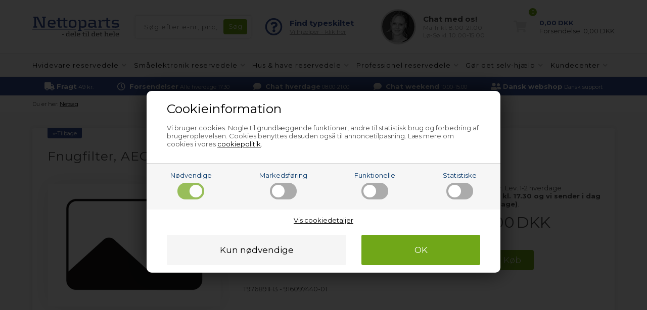

--- FILE ---
content_type: text/html; Charset=UTF-8
request_url: https://www.nettoparts.dk/shop/fnugfilter-aeg-toerretumbler-96336p.html
body_size: 14336
content:
<!DOCTYPE html>
<html lang='da' class="webshop-html" xmlns:fb="http://ogp.me/ns/fb#">
<head>
<title>Fnugfilter, AEG tørretumbler</title>
<link rel="alternate" hreflang="da-DK" href="https://www.nettoparts.dk/shop/fnugfilter-aeg-toerretumbler-96336p.html"/>
<link rel="icon" type="image/x-icon" href="/images/design/favicon.ico">
    <meta http-equiv="Content-Type" content="text/html;charset=UTF-8" />
    <meta name="generator" content="DanDomain Webshop" />
    <link rel="canonical" href="https://www.nettoparts.dk/shop/fnugfilter-aeg-toerretumbler-96336p.html"/>
    <meta property="og:title" content="Fnugfilter, AEG t&#248;rretumbler"/>
    <meta property="og:url" content="https://www.nettoparts.dk/shop/fnugfilter-aeg-toerretumbler-96336p.html"/>
    <meta name="description" content="T976891H3 - 916097440-01 ">
    <meta http-equiv="Page-Enter" content="blendTrans(Duration=0)">
    <meta http-equiv="Page-Exit" content="blendTrans(Duration=0)">
    <link href="/shop/frontend/public/css/webshop.css?v=8.117.5220" rel="stylesheet" type="text/css">
    <link href="/images/ddcss/shop-121.css?1768315776000" rel="stylesheet" type="text/css">
    <script type="text/javascript">
        var UsesOwnDoctype = true
        var LanguageID = '1';
        var ReloadBasket = '';
        var MaxBuyMsg = 'Antal må ikke være større end';
        var MinBuyMsg = 'Antal må ikke være mindre end';
        var SelectVarMsg = 'Vælg variant før køb';
        var ProductNumber = 'ELE492005-B10';
        var ProductVariantMasterID = '';
        var Keyword = '';
        var SelectVarTxt = 'Vælg variant';
        var ShowBasketUrl = '/shop/showbasket.html';
        var CurrencyReturnUrl = '/shop/fnugfilter-aeg-toerretumbler-96336p.html';
        var ReqVariantSelect = 'true';
        var EnablePicProtect = false;
        var PicprotectMsg = '';
        var AddedToBasketMessageTriggered = false;
        var CookiePolicy = {"cookiesRequireConsent":true,"allowTrackingCookies":false,"allowStatisticsCookies":false,"allowFunctionalCookies":false};
        setInterval(function(){SilentAjaxGetRequest(location.href);},900000);
    </script>
<script>
window.dataLayer = window.dataLayer || [];
function gtag(){dataLayer.push(arguments);}
gtag('consent', 'default', {
'ad_storage': 'denied',
'analytics_storage': 'denied',
'ad_user_data': 'denied',
'ad_personalization': 'denied',
'personalization_storage': 'denied',
'functionality_storage': 'denied',
'security_storage': 'granted'
});
</script>

<script src="https://www.googletagmanager.com/gtag/js?id=G-XW7FE11CJL" class="shop-native-gtag-script" async ></script>
<script>
window.dataLayer = window.dataLayer || [];
function gtag(){dataLayer.push(arguments);}
gtag('js', new Date());
gtag('config', 'G-XW7FE11CJL', { 'anonymize_ip': true });
gtag('set', 'ads_data_redaction', true);
</script>

<script type="text/plain" class="ce-script">(function(w,d,s,l,i){w[l]=w[l]||[];w[l].push({'gtm.start':new Date().getTime(),event:'gtm.js'});var f=d.getElementsByTagName(s)[0],j=d.createElement(s),dl=l!='dataLayer'?'&l='+l:'';j.async=true;j.src='https://www.googletagmanager.com/gtm.js?id='+i+dl;f.parentNode.insertBefore(j,f);})(window,document,'script','dataLayer','GTM-T5BS3DK');</script>    <script type="text/javascript" src="/shop/frontend/public/js/webshop.all.min.js?v=8.117.5220"></script>


<meta http-equiv="X-UA-Compatible" content="IE=edge">
<meta name="viewport" content="initial-scale=1.0, maximum-scale=1.0, user-scalable=0">
<link href="https://www.nettoparts.no/images/skins/Bewise/css/main.css?1" rel="stylesheet" type="text/css">

<script>
var chatofflineLang = 'dk';
var topBanners = [
{'url':'/shop/gasgrill-295s1.html','image':'/images/design/bannere/grill.jpg'},
{'url':'/shop/g-hoejtryksrenser-reservedele-14221s1.html','image':'/images/design/bannere/hoejtryksrenser.jpg'},
{'url':'/shop/g-luftrenser-affugter-reservedele-257s1.html','image':'/images/design/bannere/indeklima.jpg'},
{'url':'/shop/g-pool-reservedele-12845s1.html','image':'/images/design/bannere/pool-1.jpg'},
{'url':'/shop/industri-friturer-12823s1.html','image':'/images/design/bannere/friture.jpg'},
{'url':'/shop/industristoevsugere-174s1.html','image':'/images/design/bannere/industristoevsuger.jpg'},
{'url':'/shop/reservedele-professionel-2s1.html','image':'/images/design/bannere/prof-koekken.jpg'},
{'url':'/shop/g-industritoerretumbler-reservedele-135s1.html','image':'/images/design/bannere/prof-vask.jpg'},
{'url':'/shop/industrivaskemaskiner-14s1.html','image':'/images/design/bannere/prof-vask.jpg'},
{'url':'/shop/emhaetter-13s1.html','image':'/images/design/bannere/emhaette.jpg'},
{'url':'/shop/g-koeleskab-fryser-reservedele-5s1.html','image':'/images/design/bannere/koel.jpg'},
{'url':'/shop/g-amerikaner-koeleskab-reservedele-138s1.html','image':'/images/design/bannere/koel.jpg'},
{'url':'/shop/komfurer-ovne-4s1.html','image':'/images/design/bannere/komfur.jpg'},
{'url':'/shop/mikroovne-10s1.html','image':'/images/design/bannere/komfur.jpg'},
{'url':'/shop/g-opvaskemaskine-reservedele-6s1.html','image':'/images/design/bannere/opvaskemaskine.jpg'},
{'url':'/shop/g-toerretumbler-reservedele-8s1.html','image':'/images/design/bannere/vask-toer.jpg'},
{'url':'/shop/vaskemaskiner-7s1.html','image':'/images/design/bannere/vask-toer.jpg'},
{'url':'/shop/reservedele-smaaelektronik-102s1.html','image':'/images/design/bannere/blender.jpg'},
{'url':'/shop/kaffemaskiner-258s1.html','image':'/images/design/bannere/espresso.jpg'},
{'url':'/shop/frituregryder-17483s1.html','image':'/images/design/bannere/friture.jpg'},
{'url':'/shop/koedhakkere-13311s1.html','image':'/images/design/bannere/hakket-koed.jpg'},
{'url':'/shop/foodprocessorer-13310s1.html','image':'/images/design/bannere/koekkenmaskine.jpg'},
{'url':'/shop/koekken--roeremaskiner-13309s1.html','image':'/images/design/bannere/koekkenmaskine.jpg'},
{'url':'/shop/barbermaskiner-271s1.html','image':'/images/design/bannere/shaver.jpg'},
{'url':'/shop/g-koedhakker-kageplade-13313c1.html','image':'/images/design/bannere/kage.jpg'},
{'url':'/shop/g-robotstoevsuger-reservedele-14772s1.html','image':'/images/design/bannere/stoevsuger.jpg'},
{'url':'/shop/g-stoevsuger-reservedele-reservedele-9s1.html','image':'/images/design/bannere/stoevsuger.jpg'},
{'url':'/shop/g-espressomaskine-reservedele-12815s1.html','image':'/images/design/bannere/espresso.jpg'},
{'url':'/shop/g-professionel-reservedele-oevrige-dele-231c1.html','image':'/images/design/bannere/andet-industriudstyr.jpg'},
{'url':'/shop/g-hvidevare-reservedele-tilbehoer-plejeprodukter-107s1.html','image':'/images/design/bannere/rengoering.jpg'},
{'url':'/shop/reservedele-hvidevarer-3s1.html','image':'/images/design/bannere/koel.jpg'},
{'url':'/shop/reservedele-hus-have-12812s1.html','image':'/images/design/bannere/have-1.jpg'}
  ];
  var freeDeliveryLimitActive = false;
  var basketPopupRedeemLimit = 49999;
  var texts = {
    'news' : 'Ændret version',
    'buy' : 'Køb',
    'readMore' : 'Læs mere',
    'readLess' : 'Skjul tekst',
    'popupHeader' : 'Produktet er lagt i kurven',
    'productsInBasket' : 'vare(r) i kurven',
    'delivery' : 'Fragt',
    'totalPrice' : 'Pris i alt',
    'buttonShop' : 'Shop videre',
    'showBasket' : 'Vis indkøbskurv',
    'hidePopup' : 'Vis ikke denne popup igen',
    'yourBasket' : 'Din indkøbskurv',
    'relatedHeader' : 'Andre købte også',
    'popupRelatedHeader' : 'Prøv også vores topsælger!'
  };
  
  var popupRemberToBuyFallbackUrl = '/shop/buy-13185c1.html';
  
  var alertbarActive = ['23-12-2025','13-01-2026']; // sæt start- og slutdato
  var alertbarText = 'Der kan opleves udfordringer med at vælge pakkeshop hos Bring - vi sender derfor til den nærmeste pakkeshop.';
  
  var openingHours = {
    /* Mandag  */	'1'	: ['08:00', '16:00'],
    /* Tirsdag */ 	'2'	: ['08:00', '16:00'],
    /* Onsdag  */ 	'3'	: ['08:00', '16:00'],
    /* Torsdag */	'4'	: ['08:00', '16:00'],
    /* Fredag  */	'5'	: ['08:00', '15:00'],
    /* Loerdag */	'6'	: ['00:00', '00:00'],
    /* Soendag */	'0'	: ['00:00', '00:00']
  };
  var askProduct = {
    'active': true,
    'text' : 'Har du et spørgsmål til denne vare?',
    'sendTo' : 'info@nettoparts.dk',
    'receiver' : 'Nettoparts',
    'name' : 'Dit navn',
    'email' : 'Din e-mail',
    'comment' : 'Dit spørgsmål',
    'success' : 'Tak for din henvendelse, vi vil besvare din mail hurtigst muligt',
    'send' : 'Send'
  }
</script>
<script src="https://www.nettoparts.no/images/skins/Bewise/js/shared.js" type="text/javascript"></script>
<!-- Netsalg filter script -->
<script>
// -------------------------
//  Funktioner til cookie- og datapush
// -------------------------
function setCookie(name, value) {
    document.cookie = name + "=" + (value || "") + "; path=/";
}
// -------------------------
// 4. pushFilterResult
// -------------------------
        function pushFilterResult(resultType, productId = null, price = null) {
		window.dataLayer = window.dataLayer || [];
		window.dataLayer.push({
			event: "filter_result",
			result_type: resultType,
			product_id: productId || "",
            price: price,
			category_name: sessionStorage.getItem('netsalg-app') || "",
			brand_name: sessionStorage.getItem('netsalg-brand') || "",
			sparepart_name: sessionStorage.getItem('netsalg-sparepart') || "",
			model: sessionStorage.getItem('netsalg-model') || "",
			timestamp: Date.now()
		});
	}
// -------------------------
// 5. Hent pris for AI
// -------------------------
    function getBasketPopupPriceNumber() {
    const el = document.querySelector('.basketPopup .basketPopupPriceAmount .basketPopupPrice');
    if (!el) return null;

    const txt = el.textContent.trim();
    const m = txt.match(/(\d{1,3}(?:[.\s]\d{3})*(?:[.,]\d{1,2})?|\d+(?:[.,]\d{1,2})?)/);
    if (!m) return null;

    const normalized = m[1]
      .replace(/\s/g, '')
      .replace(/\.(?=\d{3}\b)/g, '')
      .replace(',', '.');

    const num = Number(normalized);
    return Number.isFinite(num) ? num : null;
  }

  function waitForBasketPopupPrice({ timeout = 2000, interval = 50 } = {}) {
    return new Promise(resolve => {
      const start = Date.now();

      const timer = setInterval(() => {
        const price = getBasketPopupPriceNumber();
        if (price !== null) {
          clearInterval(timer);
          resolve(price);
        } else if (Date.now() - start >= timeout) {
          clearInterval(timer);
          resolve(null);
        }
      }, interval);
    });
  }
</script>
<!-- Netsalg filter script end -->
</head>


<body class="webshop-productinfo webshop-body">
<noscript><iframe src='https://www.googletagmanager.com/ns.html?id=GTM-T5BS3DK'height='0' width='0' style='display:none;visibility:hidden'></iframe></noscript><span itemscope itemtype="https://schema.org/LocalBusiness"> <!-- schema-localbusiness-begin -->
<style type="text/css">   #CookiePolicy {       background-color: #e2e2e2;       color: #003366;       left: 0;       width: 100%;       text-align: center;       z-index: 999;   }       #CookiePolicy h1, #CookiePolicy h2, #CookiePolicy h3, #CookiePolicy h4, #CookiePolicy h5  {       color: #003366;   }   #CookiePolicy label  {       color: #003366;   }       #CookiePolicy .Close {       display: block;       text-decoration: none;       font-size: 14px;       height: 20px;       position: absolute;       right: 10px;       top: 0;       width: 20px;       color: #003366;   }       .CookiePolicyCenterText {      margin: 30px auto;      text-align: left;      max-width: 100%;      position: relative;      width: 980px;   }       .CookiePolicyText {      padding-left:10px;   }</style>    <!--googleoff: all-->
<div id="CookiePolicy" class="fixed-bottom"><div class="CookiePolicyCenterText"><div class="CookiePolicyText"><div class="CookiePolicyText">
	<h2>Cookieinformation</h2>

	<p>
		Vi bruger cookies. Nogle til grundlæggende funktioner, andre til statistisk brug og forbedring af brugeroplevelsen. Cookies benyttes desuden også til annoncetilpasning. Læs mere om cookies i vores <a href="/shop/cookies-paa-nettoparts-9075c1.html" style=" text-decoration:underline;">cookiepolitik</a>.
	</p>
</div>
<link href="/images/design/css/cookie.css" rel="stylesheet" type="text/css" /><script type="text/javascript" src="/images/design/javascript/cookie.js">
</script><div class="cookie-policy-consents-container"><div class="cookie-policy-consents-area area-system-cookies"><input type="checkbox" checked disabled/><label>Nødvendige</label></div><div class="cookie-policy-consents-area area-tracking-cookies"><input type="checkbox" id="cookie-policy-consent-tracking" onclick="toggleConsentForCookieType(this)"/><label for="cookie-policy-consent-tracking">Markedsføring</label></div><div class="cookie-policy-consents-area area-functional-cookies"><input type="checkbox" id="cookie-policy-consent-functional" onclick="toggleConsentForCookieType(this)"/><label for="cookie-policy-consent-functional">Funktionelle</label></div><div class="cookie-policy-consents-area area-statistics-cookies"><input type="checkbox" id="cookie-policy-consent-statistics" onclick="toggleConsentForCookieType(this)"/><label for="cookie-policy-consent-statistics">Statistiske</label></div></div><div class="cookie-policy-details-link-container"><a href="#" onclick="toggleCookiePolicyDetails()">Vis cookiedetaljer</a></div><div class="cookie-policy-details-container"><div class="rtable rtable--4cols"><div style="order:1;" class="rtable-cell rtable-header-cell">Cookie</div><div style="order:2;" class="rtable-cell cookie-policy-details-globally-mapped cookie-policy-details-thirdparty cookie-policy-details-column-name">_GRECAPTCHA</div><div style="order:3;" class="rtable-cell cookie-policy-details-globally-mapped cookie-policy-details-column-name">ASPSESSIONID*</div><div style="order:4;" class="rtable-cell cookie-policy-details-globally-mapped cookie-policy-details-column-name">basketIdentifier</div><div style="order:5;" class="rtable-cell cookie-policy-details-globally-mapped cookie-policy-details-column-name">DanDomainWebShop5Favorites</div><div style="order:6;" class="rtable-cell cookie-policy-details-globally-mapped cookie-policy-details-column-name">DDCookiePolicy</div><div style="order:7;" class="rtable-cell cookie-policy-details-globally-mapped cookie-policy-details-column-name">DDCookiePolicy-consent-functional</div><div style="order:8;" class="rtable-cell cookie-policy-details-globally-mapped cookie-policy-details-column-name">DDCookiePolicy-consent-statistics</div><div style="order:9;" class="rtable-cell cookie-policy-details-globally-mapped cookie-policy-details-column-name">DDCookiePolicy-consent-tracking</div><div style="order:10;" class="rtable-cell cookie-policy-details-globally-mapped cookie-policy-details-column-name">DDCookiePolicyDialog</div><div style="order:11;" class="rtable-cell cookie-policy-details-globally-mapped cookie-policy-details-column-name cookie-policy-details-exists-on-client">SharedSessionId</div><div style="order:12;" class="rtable-cell cookie-policy-details-globally-mapped cookie-policy-details-column-name">shop6TipBotFilterRandomStringValue</div><div style="order:13;" class="rtable-cell cookie-policy-details-globally-mapped cookie-policy-details-column-name">shopReviewRandomStringValue</div><div style="order:14;" class="rtable-cell cookie-policy-details-globally-mapped cookie-policy-details-column-name">shopShowBasketSendMailRandomStringValue</div><div style="order:15;" class="rtable-cell cookie-policy-details-globally-mapped cookie-policy-details-thirdparty cookie-policy-details-column-name">_ga*</div><div style="order:16;" class="rtable-cell cookie-policy-details-globally-mapped cookie-policy-details-thirdparty cookie-policy-details-column-name">_gat_gtag_UA(Viabill)</div><div style="order:17;" class="rtable-cell cookie-policy-details-globally-mapped cookie-policy-details-thirdparty cookie-policy-details-column-name">_gid</div><div style="order:18;" class="rtable-cell cookie-policy-details-globally-mapped cookie-policy-details-thirdparty cookie-policy-details-column-name">GPS</div><div style="order:19;" class="rtable-cell cookie-policy-details-globally-mapped cookie-policy-details-thirdparty cookie-policy-details-column-name">VISITOR_INFO1_LIVE</div><div style="order:20;" class="rtable-cell cookie-policy-details-globally-mapped cookie-policy-details-thirdparty cookie-policy-details-column-name">YSC</div><div style="order:1;" class="rtable-cell rtable-header-cell">Kategori</div><div style="order:2;" class="rtable-cell cookie-policy-details-globally-mapped cookie-policy-details-thirdparty cookie-policy-details-column-category">Nødvendige</div><div style="order:3;" class="rtable-cell cookie-policy-details-globally-mapped cookie-policy-details-column-category">Nødvendige</div><div style="order:4;" class="rtable-cell cookie-policy-details-globally-mapped cookie-policy-details-column-category">Nødvendige</div><div style="order:5;" class="rtable-cell cookie-policy-details-globally-mapped cookie-policy-details-column-category">Nødvendige</div><div style="order:6;" class="rtable-cell cookie-policy-details-globally-mapped cookie-policy-details-column-category">Nødvendige</div><div style="order:7;" class="rtable-cell cookie-policy-details-globally-mapped cookie-policy-details-column-category">Nødvendige</div><div style="order:8;" class="rtable-cell cookie-policy-details-globally-mapped cookie-policy-details-column-category">Nødvendige</div><div style="order:9;" class="rtable-cell cookie-policy-details-globally-mapped cookie-policy-details-column-category">Nødvendige</div><div style="order:10;" class="rtable-cell cookie-policy-details-globally-mapped cookie-policy-details-column-category">Nødvendige</div><div style="order:11;" class="rtable-cell cookie-policy-details-globally-mapped cookie-policy-details-column-category cookie-policy-details-exists-on-client">Nødvendige</div><div style="order:12;" class="rtable-cell cookie-policy-details-globally-mapped cookie-policy-details-column-category">Nødvendige</div><div style="order:13;" class="rtable-cell cookie-policy-details-globally-mapped cookie-policy-details-column-category">Nødvendige</div><div style="order:14;" class="rtable-cell cookie-policy-details-globally-mapped cookie-policy-details-column-category">Nødvendige</div><div style="order:15;" class="rtable-cell cookie-policy-details-globally-mapped cookie-policy-details-thirdparty cookie-policy-details-column-category">Markedsføring</div><div style="order:16;" class="rtable-cell cookie-policy-details-globally-mapped cookie-policy-details-thirdparty cookie-policy-details-column-category">Markedsføring</div><div style="order:17;" class="rtable-cell cookie-policy-details-globally-mapped cookie-policy-details-thirdparty cookie-policy-details-column-category">Markedsføring</div><div style="order:18;" class="rtable-cell cookie-policy-details-globally-mapped cookie-policy-details-thirdparty cookie-policy-details-column-category">Markedsføring</div><div style="order:19;" class="rtable-cell cookie-policy-details-globally-mapped cookie-policy-details-thirdparty cookie-policy-details-column-category">Markedsføring</div><div style="order:20;" class="rtable-cell cookie-policy-details-globally-mapped cookie-policy-details-thirdparty cookie-policy-details-column-category">Markedsføring</div><div style="order:1;" class="rtable-cell rtable-header-cell">Beskrivelse</div><div style="order:2;" class="rtable-cell cookie-policy-details-globally-mapped cookie-policy-details-thirdparty cookie-policy-details-column-description">Bruges til Google ReCaptcha<div class="cookie-policy-third-party-details-container">Google LLC</div></div><div style="order:3;" class="rtable-cell cookie-policy-details-globally-mapped cookie-policy-details-column-description">Bruges til at gemme session data</div><div style="order:4;" class="rtable-cell cookie-policy-details-globally-mapped cookie-policy-details-column-description">Bruges til at gemme kurv</div><div style="order:5;" class="rtable-cell cookie-policy-details-globally-mapped cookie-policy-details-column-description">Bruges af funktionen favorit produkter</div><div style="order:6;" class="rtable-cell cookie-policy-details-globally-mapped cookie-policy-details-column-description">Bruges til at gemme cookie samtykke</div><div style="order:7;" class="rtable-cell cookie-policy-details-globally-mapped cookie-policy-details-column-description">Bruges til at gemme cookie samtykke</div><div style="order:8;" class="rtable-cell cookie-policy-details-globally-mapped cookie-policy-details-column-description">Bruges til at gemme cookie samtykke</div><div style="order:9;" class="rtable-cell cookie-policy-details-globally-mapped cookie-policy-details-column-description">Bruges til at gemme cookie samtykke</div><div style="order:10;" class="rtable-cell cookie-policy-details-globally-mapped cookie-policy-details-column-description">Bruges til at gemme cookie samtykke</div><div style="order:11;" class="rtable-cell cookie-policy-details-globally-mapped cookie-policy-details-column-description cookie-policy-details-exists-on-client">Bruges til at gemme session data</div><div style="order:12;" class="rtable-cell cookie-policy-details-globally-mapped cookie-policy-details-column-description">Bruges af funktionen tip en ven</div><div style="order:13;" class="rtable-cell cookie-policy-details-globally-mapped cookie-policy-details-column-description">Bruges af funktionen produkt anmeldelser</div><div style="order:14;" class="rtable-cell cookie-policy-details-globally-mapped cookie-policy-details-column-description">Bruges til send kurven til en ven funktionen</div><div style="order:15;" class="rtable-cell cookie-policy-details-globally-mapped cookie-policy-details-thirdparty cookie-policy-details-column-description">Google analytics bruges til at indsamle statistik om den besøgende<div class="cookie-policy-third-party-details-container">Google LLC</div></div><div style="order:16;" class="rtable-cell cookie-policy-details-globally-mapped cookie-policy-details-thirdparty cookie-policy-details-column-description">Bruges af Google til at tilpasse visning af annoncer<div class="cookie-policy-third-party-details-container">Google LLC</div></div><div style="order:17;" class="rtable-cell cookie-policy-details-globally-mapped cookie-policy-details-thirdparty cookie-policy-details-column-description">Google analytics bruges til at indsamle statistik om den besøgende<div class="cookie-policy-third-party-details-container">Google LLC</div></div><div style="order:18;" class="rtable-cell cookie-policy-details-globally-mapped cookie-policy-details-thirdparty cookie-policy-details-column-description">Bruges af Youtube til afspilning af video<div class="cookie-policy-third-party-details-container">youtube.com </div></div><div style="order:19;" class="rtable-cell cookie-policy-details-globally-mapped cookie-policy-details-thirdparty cookie-policy-details-column-description">Bruges af Youtube til afspilning af video<div class="cookie-policy-third-party-details-container">youtube.com</div></div><div style="order:20;" class="rtable-cell cookie-policy-details-globally-mapped cookie-policy-details-thirdparty cookie-policy-details-column-description">Bruges af Youtube til afspilning af video<div class="cookie-policy-third-party-details-container">youtube.com</div></div><div style="order:1;" class="rtable-cell rtable-header-cell">Udløb</div><div style="order:2;" class="rtable-cell cookie-policy-details-globally-mapped cookie-policy-details-thirdparty cookie-policy-details-column-expire">182 dage</div><div style="order:3;" class="rtable-cell cookie-policy-details-globally-mapped cookie-policy-details-column-expire">session</div><div style="order:4;" class="rtable-cell cookie-policy-details-globally-mapped cookie-policy-details-column-expire">30 dage</div><div style="order:5;" class="rtable-cell cookie-policy-details-globally-mapped cookie-policy-details-column-expire">365 dage</div><div style="order:6;" class="rtable-cell cookie-policy-details-globally-mapped cookie-policy-details-column-expire">365 dage</div><div style="order:7;" class="rtable-cell cookie-policy-details-globally-mapped cookie-policy-details-column-expire">365 dage</div><div style="order:8;" class="rtable-cell cookie-policy-details-globally-mapped cookie-policy-details-column-expire">365 dage</div><div style="order:9;" class="rtable-cell cookie-policy-details-globally-mapped cookie-policy-details-column-expire">365 dage</div><div style="order:10;" class="rtable-cell cookie-policy-details-globally-mapped cookie-policy-details-column-expire">365 dage</div><div style="order:11;" class="rtable-cell cookie-policy-details-globally-mapped cookie-policy-details-column-expire cookie-policy-details-exists-on-client">365 dage</div><div style="order:12;" class="rtable-cell cookie-policy-details-globally-mapped cookie-policy-details-column-expire">session</div><div style="order:13;" class="rtable-cell cookie-policy-details-globally-mapped cookie-policy-details-column-expire">session</div><div style="order:14;" class="rtable-cell cookie-policy-details-globally-mapped cookie-policy-details-column-expire">session</div><div style="order:15;" class="rtable-cell cookie-policy-details-globally-mapped cookie-policy-details-thirdparty cookie-policy-details-column-expire">730 dage</div><div style="order:16;" class="rtable-cell cookie-policy-details-globally-mapped cookie-policy-details-thirdparty cookie-policy-details-column-expire">1 dage</div><div style="order:17;" class="rtable-cell cookie-policy-details-globally-mapped cookie-policy-details-thirdparty cookie-policy-details-column-expire">2 minutter</div><div style="order:18;" class="rtable-cell cookie-policy-details-globally-mapped cookie-policy-details-thirdparty cookie-policy-details-column-expire">1 dage</div><div style="order:19;" class="rtable-cell cookie-policy-details-globally-mapped cookie-policy-details-thirdparty cookie-policy-details-column-expire">180 dage</div><div style="order:20;" class="rtable-cell cookie-policy-details-globally-mapped cookie-policy-details-thirdparty cookie-policy-details-column-expire">session</div></div></div><div class="cookie-policy-accept-buttons-container"><input id="cookie-policy-accept-button" data-accept-text-original="Kun nødvendige" data-accept-text-modified="" class="cookie-policy-accept cookie-policy-button" type="button" value="Kun nødvendige" onclick="cookiePolicyAccept('08a63455f3332e970d5430ae3d7809518b3f94ea')"/><input class="cookie-policy-accept-all cookie-policy-button" type="button" value="OK" onclick="cookiePolicyAcceptAll('08a63455f3332e970d5430ae3d7809518b3f94ea')"/></div></div></div></div>
<!--googleon: all-->
<script>
    $(function() {
       
    if (ProductNumber != '') {
        $('link[itemprop="availability"]').attr('href', 'https://schema.org/InStock');
    }
    });
</script>
<div class="outerWrapper">
  <div class="wrapper">
    <div class="newsticky">
      <header>
        <section>
          <!--<div class="logo"><a class="shoplogo" href="/shop/frontpage.html"><img itemprop="image" itemprop="logo" alt="Nettoparts' logo" src="/images/skins/Bewise/images/logo-nettoparts.svg" /></a></div>-->
            <a class="shoplogo" href="/shop/frontpage.html"><img itemprop="image" itemprop="logo" alt="Nettoparts' logo" src="/images/skins/Bewise/images/logo-nettoparts.svg" /></a>
          <form ID="Search_Form" method="POST" action="/shop/search-1.html" style="margin:0;"><input type="hidden" name="InitSearch" value="1"><span class="SearchTitle_SearchPage">Søg efter e-nr, pnc, servicenr. etc.</span><br><input type="text" name="Keyword" maxlength="50" size="12" class="SearchField_SearchPage" value=""><span class="nbsp">&nbsp;</span><input type="submit" value="Søg" name="Search" class="SubmitButton_SearchPage"><br></form>
          <i class="fa fa-bars btnMenu" aria-hidden="true"></i>
          <i class="fas fa-search btnSearch" aria-hidden="true"></i>
          <div class="headerInfoBoxes">
            <div class="customerService">
              <i class="far fa-question-circle"></i>
              <div>
                <span>Find typeskiltet</span>
                <a class="findType popupLink" href="/shop/diy-hvor-sidder-typeskiltet-8948s1.html">Vi hjælper - klik her</a>
              </div>
            </div>
            <div class="customerService">
              <img class="lazy" data-src="https://www.nettoparts.no/images/skins/Bewise/images/customerservice.jpg">
              <div>
                <div class="open">Kundeservice</div>
                <span>Chat med os!</span>
                <small>Ma-fr kl. 8.00-21.00<br>Lø-Sø kl. 10.00-15.00</small>
              </div>
            </div>
          </div>
        </section>
      </header>
      <div id="ProductmenuContainer_DIV"><div id="ProductmenuContainer_DIV" class="ProductmenuContainer_DIV"><style type="text/css">.ProductMenu_MenuItemBold{font-weight:bold;}</style><ul id="ProductMenu_List"><li class="RootCategory_Productmenu has-dropdown"><a href="/shop/reservedele-hvidevarer-3s1.html" class="Deactiv_Productmenu Deactiv_ProductMenu CategoryLink0_Productmenu" title="Hvidevare reservedele"><span class="ProductMenu_MenuItemBold">Hvidevare reservedele</span></a></li><li class="RootCategory_Productmenu has-dropdown"><a href="/shop/reservedele-smaaelektronik-102s1.html" class="Deactiv_Productmenu Deactiv_ProductMenu CategoryLink0_Productmenu" title="Småelektronik reservedele"><span class="ProductMenu_MenuItemBold">Småelektronik reservedele</span></a></li><li class="RootCategory_Productmenu has-dropdown"><a href="/shop/reservedele-hus-have-12812s1.html" class="Deactiv_Productmenu Deactiv_ProductMenu CategoryLink0_Productmenu" title="Hus & have reservedele"><span class="ProductMenu_MenuItemBold">Hus & have reservedele</span></a></li><li class="RootCategory_Productmenu has-dropdown"><a href="/shop/reservedele-professionel-2s1.html" class="Deactiv_Productmenu Deactiv_ProductMenu CategoryLink0_Productmenu" title="Professionel reservedele"><span class="ProductMenu_MenuItemBold">Professionel reservedele</span></a></li><li class="RootCategory_Productmenu has-dropdown"><a href="/shop/diy-8772s1.html" class="Deactiv_Productmenu Deactiv_ProductMenu CategoryLink0_Productmenu" title="Gør det selv-hjælp"><span class="ProductMenu_MenuItemBold">Gør det selv-hjælp</span></a></li><li class="RootCategory_Productmenu has-dropdown"><a href="/shop/kundecenter-8931s1.html" class="Deactiv_Productmenu Deactiv_ProductMenu CategoryLink0_Productmenu" title="Kundecenter"><span class="ProductMenu_MenuItemBold">Kundecenter</span></a></li></ul><!--<CategoryStructure></CategoryStructure>-->
<!--Loaded from disk cache--></div><input type="hidden" value="35282" id="RootCatagory"><!--categories loaded in: 16ms--></div>
    </div>
    <div class="uspContainer">
      <div class="usp">
        <div>
          <i class="fa fa-truck" aria-hidden="true"></i>
          <div>
            <strong>Fragt</strong>
            <small>49 kr.</small>
          </div>
        </div>
        <div>
          <i class="far fa-clock"></i>
          <div>
            <strong>Forsendelser</strong>
            <small>Alle hverdage 17.30</small>
          </div>
        </div>
        <div>
          <i class="fas fa-comment"></i>
          <div>
            <strong>Chat hverdage</strong>
            <small>08.00-21.00</small>
          </div>
        </div>
        <div>
          <i class="fas fa-comment"></i>
          <div>
            <strong>Chat weekend</strong>
            <small>10.00-15.00</small>
          </div>
        </div>
        <div>
          <i class="fas fa-user-friends"></i>
          <div>
            <strong>Dansk webshop</strong>
            <small>Dansk support</small>
          </div>
        </div>
      </div>

    </div>


    <div class="breadcrumb-container"></div>
    <div class="topbanner"></div>
    <div class="filter-container"></div>
    <article>
      <aside>
        
      </aside>
      <div itemscope itemtype="https://schema.org/Product">
<meta itemprop="sku" content="ELE492005-B10"/>
<meta itemprop="itemCondition" content="https://schema.org/NewCondition" />
<div itemprop="shippingDetails" itemtype="https://schema.org/OfferShippingDetails" itemscope>
<div itemprop="shippingRate" itemtype="https://schema.org/MonetaryAmount" itemscope>
<meta itemprop="value" content="0.00" />
<meta itemprop="currency" content="DKK" />
</div>
</div>
<FORM METHOD="POST" NAME="myform" class="product-details-buy-form" OnSubmit="return BuyProduct(this,'1','0','False');" ACTION="/shop/basket.asp"><INPUT TYPE="hidden" NAME="VerticalScrollPos" VALUE=""><INPUT TYPE="hidden" NAME="BuyReturnUrl" VALUE="/shop/fnugfilter-aeg-toerretumbler-96336p.html"><INPUT TYPE="hidden" NAME="Add" VALUE="1"><INPUT TYPE="HIDDEN" NAME="ProductID" VALUE="ELE492005-B10"><div class="breadcrumb">
<TABLE width="100%" border="0" cellpadding="0" cellspacing="0">
<TR>
<TD CLASS="BreadCrumb_ProductInfo BreadCrumb_Productinfo"><span itemscope itemtype="https://schema.org/BreadcrumbList"><span class="starttekst">Du er her:</span> <span itemprop="itemListElement" itemscope itemtype="https://schema.org/ListItem"><a class="BreadCrumbLink_Active" href="/shop/netsag-14282c1.html" itemprop="item"><span itemprop="name">Netsag</span></a><meta itemprop="position" content="1" /></span></span><BR><BR></TD>
</TR>
</TABLE>
</div>
<div class="productcard"><A HREF="javascript:history.go(-1)" CLASS="Toolbar_ProductInfo">«-Tilbage</A><h1><SPAN CLASS="Description_Productinfo" itemprop="name">Fnugfilter, AEG tørretumbler</SPAN></h1>
<div class="productcardInner">
<div class="imageContainer">
<div class="news"></div><script type="text/javascript" src="/shop/frontend/public/js/fancybox.min.js?version=356"></script><script type="text/javascript">
		$(document).ready(function() {

		setTimeout(() => {

		$(".Thumbnail_Productinfo_FancyBox").fancybox(
		{
		buttons: [
		"zoom",
		"slideShow"
		
            ,"close"
            ]
            
              ,arrows: false
            
            ,afterShow:function(instance,slide){
              $('.fancybox-image').css('border', '10px solid #ffffff');
              if($('.fancybox-image').css('cursor')!='zoom-in'){
                $('.fancybox-image').css('box-sizing', 'content-box');
              }
              else{
                $('.fancybox-image').css('box-sizing', 'border-box');
              }
            }
            ,beforeClose:function(instance,slide){
              $('.fancybox-image').css('border', '0px');
              $('.fancybox-image').css('box-sizing', 'border-box');
            }
            ,afterLoad:function(instance,slide){
              if($('.fancybox-image').css('cursor')!='zoom-in'){
                $('.fancybox-image').css('box-sizing', 'content-box');
              }
              else{
                $('.fancybox-image').css('box-sizing', 'border-box');
              }
				if(slide.$image != null){
					slide.$image.attr('alt', slide.opts.$orig.find('img').attr('alt'));
				}

            }
          }
        );

		}, 100);


      });
    </script><div>
<div id="Productinfo_Fancybox_Image_DIV"><a class="Thumbnail_Productinfo_FancyBox" id="Image_Productinfo_FancyBox" data-fancybox="gallery" href="/images/design/foto-paa-vej-p.png" rel="Thumbnail_Productinfo_FancyBox_Gallery" title="Fnugfilter, AEG tørretumbler" data-caption="Fnugfilter, AEG tørretumbler"><img itemprop="image" class="ProductInfo_Fancybox_IMG" id="ProductInfo_Fancybox_IMG" src="/images/design/foto-paa-vej.png" alt="Fnugfilter, AEG tørretumbler"></a></div>
</div>
<div class="imageselector"></div>
</div>
<div class="center">
<ul class="mobilecartusp">
<li><i class="fas fa-shipping-fast"></i><a class="popupLink" href="/shop/cms-fragtpriser.html">Levering fra 49 DKK</a></li>
<li><i class="fas fa-undo"></i>14 dages returret
        </li>
</ul>
<div class="tabs">
<ul>
<li><i class="fas fa-align-left"></i><span>Produktinfo</span></li>
<li><i class="far fa-comments"></i><span>I tvivl?</span></li>
<li><i class="fas fa-users"></i><span>Anmeldelser</span></li>
</ul>
<div>
<ul id="specs">
<li>
<DIV CLASS="Description_Productinfo">Højde </DIV><DIV CLASS="Description_Productinfo"> </DIV>
</li>
<li>
<DIV CLASS="Description_Productinfo">Bredde </DIV><DIV CLASS="Description_Productinfo"> </DIV>
</li>
<li>
<DIV CLASS="Description_Productinfo">Dybde </DIV><DIV CLASS="Description_Productinfo"> </DIV>
</li>
<li>
<DIV CLASS="Description_Productinfo">Længde </DIV><DIV CLASS="Description_Productinfo"> </DIV>
</li>
<li>
<DIV CLASS="Description_Productinfo">Data </DIV><DIV CLASS="Description_Productinfo"> </DIV>
</li>
<li>
<DIV CLASS="Description_Productinfo">Diameter </DIV><DIV CLASS="Description_Productinfo"> </DIV>
</li>
<li>
<DIV CLASS="Description_Productinfo">Farve </DIV><DIV CLASS="Description_Productinfo"> </DIV>
</li>
<li>
<DIV CLASS="Description_Productinfo">Materiale </DIV><DIV CLASS="Description_Productinfo"> </DIV>
</li>
<li>
<DIV CLASS="Description_Productinfo">Volt/Watt </DIV><DIV CLASS="Description_Productinfo"> </DIV>
</li>
<li>
<DIV CLASS="Description_Productinfo">Sværhedsgrad </DIV><DIV CLASS="Description_Productinfo"> </DIV> af 5 (1= Nem / 5= Kompliceret)
            </li>
</ul>
<div style="margin-bottom:30px">
                Dette er en alternativ vare, der kan benyttes som erstatning for den originale. Der kan forekomme afvigelser i forhold til den originale udgave f.eks. form, farve eller lign.
              </div>
<div class="description1">
<DIV CLASS="Description_Productinfo" itemprop="description">T976891H3 - 916097440-01<br />
</DIV>
</div>
<div class="description2">
<DIV CLASS="Description_Productinfo"></DIV>
</div>
</div>
<div class="contactIframe">
<iframe src="https://netsag.nettoparts.net/forms/contact_product_details.php?l=dk&amp;itemid=ELE492005-B10" style="border:none;height:300px; width:100%;"></iframe>
</div>
<div class="review">
<div style="padding-top:0px;padding-bottom:10px;"><div id="Product_Rating_Container"><input type="hidden" value="0" id="Product_Rating_Current_Value_Product_Rating_Container"><span class="Product_Rating_Review_Text"><meta itemprop="name" content="Fnugfilter, AEG tørretumbler"/></span><div class="Product_Rating_Symbols_Container"><div title="1"  style="cursor:pointer;" onmouseover="mouseOverRating(1,5,'0','Product_Rating_Container')" onmouseout="mouseOutRating(5,'ELE492005-B10','0','Product_Rating_Container')" onclick="mouseClickRating('ELE492005-B10',1,'Product_Rating_Container')" id="Product_Rating_Product_Rating_Container_1" class="Product_Rating_Symbols_Idle"></div><div title="2"  style="cursor:pointer;" onmouseover="mouseOverRating(2,5,'0','Product_Rating_Container')" onmouseout="mouseOutRating(5,'ELE492005-B10','0','Product_Rating_Container')" onclick="mouseClickRating('ELE492005-B10',2,'Product_Rating_Container')" id="Product_Rating_Product_Rating_Container_2" class="Product_Rating_Symbols_Idle"></div><div title="3"  style="cursor:pointer;" onmouseover="mouseOverRating(3,5,'0','Product_Rating_Container')" onmouseout="mouseOutRating(5,'ELE492005-B10','0','Product_Rating_Container')" onclick="mouseClickRating('ELE492005-B10',3,'Product_Rating_Container')" id="Product_Rating_Product_Rating_Container_3" class="Product_Rating_Symbols_Idle"></div><div title="4"  style="cursor:pointer;" onmouseover="mouseOverRating(4,5,'0','Product_Rating_Container')" onmouseout="mouseOutRating(5,'ELE492005-B10','0','Product_Rating_Container')" onclick="mouseClickRating('ELE492005-B10',4,'Product_Rating_Container')" id="Product_Rating_Product_Rating_Container_4" class="Product_Rating_Symbols_Idle"></div><div title="5"  style="cursor:pointer;" onmouseover="mouseOverRating(5,5,'0','Product_Rating_Container')" onmouseout="mouseOutRating(5,'ELE492005-B10','0','Product_Rating_Container')" onclick="mouseClickRating('ELE492005-B10',5,'Product_Rating_Container')" id="Product_Rating_Product_Rating_Container_5" class="Product_Rating_Symbols_Idle"></div></div><div class="Product_Rating_Symbols_Clear"></div><span class="Product_Rating_NoRates">Produktet er endnu ikke bedømt</span></div></div>
</div>
</div>
</div>
<div>
<div class="stock"><IMG src="/images/design/construction/stock_green.gif"> <SPAN CLASS="Description_Productinfo">På lager. Lev. 1-2 hverdage<br><b>Bestil før kl. 17.30 og vi sender i dag (på hverdage)</b>.<!--<i class='fas fa-shipping-fast'></i> På eget lager og klar til afsendelse--> </SPAN></div>
<div class="deliveryTime"></div>
<div itemscope="" itemtype="https://schema.org/Offer" itemprop="offers">
<link itemprop="availability" href="https://schema.org/InStock">
<META itemprop="priceCurrency" content="DKK">
<META itemprop="url" content="https://www.nettoparts.dk/shop/fnugfilter-aeg-toerretumbler-96336p.html">
<META itemprop="priceValidUntil" content="">
<ul class="Prices_Custom_UL"><li><div class="amountDiv"><span class="amount">1</span><span class="unit"></span></div><span class="price"><span content="219.00" itemprop="price" data-unitprice="219.00">219,00</span></span><span class="currency">DKK</span><br><small>(inkl. moms)</small><div class="before"></div>
</li></ul></div><SCRIPT LANGUAGE="Javascript">
    var avNumVariants =  0;
    var svNumVariants =  0;
    var loaded = false;
    
    if (avNumVariants > 0) {
    avInitialize();
    avSelect('ELE492005-B10');
    }
    loaded = true;
    </SCRIPT><div id="BUYSECTION">
<div class="amountWrapper"><span class="amountWrapperHeadline"><span class="prCardAntal">ANTAL:</span></span><INPUT ID="amount" TYPE="number" CLASS="TextInputField_ProductInfo TextInputField_Productinfo" NAME="AMOUNT" min="1" SIZE="3" MAXLENGTH="6" VALUE="1"></div>
<div class="buyWrapper"><span class="buyWrapperHeadline">Læg i kurv</span><INPUT TYPE="IMAGE" BORDER="0" SRC="https://nettoparts.no/images/skins/Bewise/images/dk-btn-buy.png"></div>
</div>
<div></div>
</div>
</div>
<div class="relatedHeader"></div>
</div><input type="hidden" value="productinfo" name="PostOrigin"></FORM><FORM ID="RelatedBuy_Form" method="post" style="margin:0px;display:none;" ACTION="/shop/basket.asp"><INPUT ID="RelatedAdd" TYPE="hidden" NAME="Add" VALUE="1"><INPUT ID="RelatedProdID" TYPE="hidden" NAME="ProductID" VALUE=""><INPUT ID="RelatedAmount" TYPE="hidden" NAME="amount" VALUE=""><INPUT ID="RelatedMinBuyAmount" TYPE="hidden" VALUE=""><INPUT ID="RelatedMaxBuyAmount" TYPE="hidden" VALUE=""><INPUT TYPE="hidden" NAME="VerticalScrollPos" VALUE=""><INPUT TYPE="hidden" NAME="BuyReturnUrl" VALUE="/shop/fnugfilter-aeg-toerretumbler-96336p.html"></FORM><script>function BuyRelatedProductCustom(ProdNumber,MinBuyAmount,MaxBuyAmount){try{var RelatedBuyAmount=document.getElementById('AmountRelated_'+ProdNumber).value}catch(e){var RelatedBuyAmount=MinBuyAmount};document.getElementById('RelatedProdID').value=ProdNumber;document.getElementById('RelatedAmount').value = RelatedBuyAmount;document.getElementById('RelatedMinBuyAmount').value = MinBuyAmount;document.getElementById('RelatedMaxBuyAmount').value = MaxBuyAmount;if (BuyRelatedProduct(document.getElementById('RelatedBuy_Form'),MinBuyAmount,MaxBuyAmount,'False')){document.getElementById('RelatedBuy_Form').submit();}}</script><SCRIPT>$(function(){UpdateBuyControls();});</SCRIPT>
</div><script type="application/javascript">gtag('event', 'view_item', {"items": [{'id': 'ELE492005-B10','google_business_vertical': 'retail','name': 'Fnugfilter, AEG tørretumbler','price': 219.00,'category': 'Netsag'}]});</script>

<script type="application/javascript">
window.dataLayer.push({ ecommerce: null });
window.dataLayer.push({
'event':'view_item',
ecommerce:{
items:[{'item_id': 'ELE492005-B10','item_name': 'Fnugfilter, AEG tørretumbler','item_category': 'Netsag','price': 219.00,'currency': 'DKK'}]
}
});
</script>
<!--Product details loaded in: 158ms-->
    </article>
    <footer>
      <!--
<div class="toptilbud">
  <div><img src="/images/design/da/nu-med-mobile-pay.gif"></div>
</div>
<style>
  .toptilbud {
	
  	text-align:center;
  	color:#fff;
  	font-weight:bold;
  	font-size:20px;
  	position:absolute;
  	top:0px;
  	line-height:40px;
  	width:768px;
  	border-radius:2px
}
  .toptilbud div {
    float:left;
    width:50%
}

  .toptilbud div:first-child {float:left;text-align:right;width:100%}
  .toptilbud div:last-child {float:center;text-align:center;width:50%}
  .toptilbud div img {
    height:40px;
    margin-top:2px;
    margin-left:0px;margin-right:20px;
}
  
.topbanner {
	background:#002e74;
  	text-align:center;
  	color:#fff;
  	font-weight:bold;
  	font-size:20px;
  	position:absolute;
  	top:0px;
  	line-height:40px;
  	width:770px;
  	border-radius:2px
}
</style>
--><ul class="TopMenu_MenuItems"><li class="TopMenu_MenuItem TopMenu_MenuItem_External"><a class="Link_Topmenu Link_External_Topmenu" href='/shop/reklamation-fortrydelse-8942c1.html' target=''>Reklamation & fortrydelsesret</a></li><li class="TopMenu_MenuItem TopMenu_MenuItem_Idle"><a class="Link_Topmenu Link_Idle_Topmenu" href="/shop/levering-forsendelse-8932c1.html">Levering & forsendelse</a></li><li class="TopMenu_MenuItem TopMenu_MenuItem_Idle"><a class="Link_Topmenu Link_Idle_Topmenu" href="/shop/terms.html">Handelsbetingelser</a></li><li class="TopMenu_MenuItem TopMenu_MenuItem_Idle"><a class="Link_Topmenu Link_Idle_Topmenu" href="/shop/faq-ofte-stillede-8947c1.html">FAQ - Ofte stillede spørgsmål</a></li><li class="TopMenu_MenuItem TopMenu_MenuItem_Idle"><a class="Link_Topmenu Link_Idle_Topmenu" href="/shop/reservedele-maerker-317s1.html">Reservedele efter mærke</a></li><li class="TopMenu_MenuItem TopMenu_MenuItem_Idle"><a class="Link_Topmenu Link_Idle_Topmenu" href="/shop/diy-hvor-sidder-typeskiltet-8948s1.html">Find typeskilt</a></li><li class="TopMenu_MenuItem TopMenu_MenuItem_External"><a class="Link_Topmenu Link_External_Topmenu" href='https://www.nettoparts.dk/shop/ccc-kontakt-os-8934s1.html' target='main'>Kontakt</a></li></ul>
      <section>
        <div class="menu">
          <strong>Information</strong>
        </div>
        <div>
          <strong>Åbningstider i butik</strong>
          <i itemprop="openingHours">Man-fre 08.00-16.00</i><br><br>
          <b>Adresse</b><br>
          <div itemprop="address" itemscope itemtype="https://schema.org/PostalAddress"><span itemprop="streetAddress">Finlandsgade 29b-f</span><br>
          <span itemprop="addressCountry">DK</span>-<span itemprop="postalCode">4690</span> <span itemprop="addressLocality">Haslev</span></div>
        </div>
        <div>
          <strong itemprop="name">Nettoparts</strong>
          <a href="/shop/firmaprofil-8946c1.html">Om os</a><br /><br />
          Telefon <span itemprop="telephone">56 36 14 63</span><br />
          CVR nr.: 26 86 21 08<br /><br />
          Alle priser er inkl. moms
        </div>
        <div>
          <strong>Gør det selv-hjælp</strong>
          <a href="/shop/diy-fejlkoder-8783s1.html">Fejlkoder - Søg ud fra koden</a><br />
          <a href="/shop/diy-fejlsoegning-18819s1.html">Fejlsøgning - Søg ud fra fejlen</a><br />
          <a href="/shop/diy-video-18820s1.html">Videoguides - Sådan gør du</a><br />
          <a href="/shop/diy-rengoering-vedligehold-18821s1.html">Rengøring & vedligeholdelse</a>
        </div>
        <div>
          <strong>Spor din pakke</strong>
          <a class="social" href="https://tracking.bring.dk/tracking/" onclick="window.open(this.href,'','resizable=yes,location=no,menubar=no,scrollbars=yes,status=no,toolbar=no,fullscreen=no,dependent=no,width=1024,height=768,status'); return false"><i class="fas fa-shipping-fast"></i></a>
        </div>
        <div>
          <strong>Følg os</strong>
          <a target="_blank" href="https://www.youtube.com/user/hvidevareprofessor/videos" class="social"><i class="fab fa-youtube"></i></a>
        </div>
      </section>
    </footer>
    <div class="credits">
      <section style="position:relative">
        <div>
          <img class="lazy" data-src="https://www.nettoparts.dk/images/skins/Bewise/images/payments.svg">
          <img style="position: absolute;right: 0;top: 0;width: 60px;" class="lazy" data-src="/images/design/kort/bring.svg" />
        </div>
      </section>
    </div>
  </div>
</div>
<div class="basket" data-cards="/images/design/kort/DK-betalingskort.png">
<div class="header">
		Indkøbskurv<i class="fas fa-times"></i></div>
<div class="basketContent">
<div class="basketEmptyText">
			Indkøbskurven er tom
		</div>
<div class="basketTotal"><span>Varetotal:</span><strong><span class="totalprice"></span> DKK</strong></div>
<div class="basketFees shipping"><span>Forsendelse</span></div>
</div>
<div class="buttons"><a class="button" href="/shop/showbasket.html">Redigér indkøbskurv</a><a class="button" href="/shop/checkout.html">Fortsæt til kassen</a></div>
<div class="miniBasket">
<div class="count">0</div><i class="fas fa-shopping-cart"></i><div>
<div class="price"><span class="totalprice"></span><span class="currency">DKK</span></div>
<div class="products">
				Forsendelse:
			</div>
</div>
</div>
</div>

<div id="ShopMainLayOutTable"></div><script type="text/javascript">
$(function(){DetectBrowser();});
</script>
<!--Page loaded in: 267ms-->
<div id="divRememberToBuy" style="display:none"></div>
<div id="ReviewDialog" style="display:none;"></div>
<script src="https://www.nettoparts.no/images/skins/Bewise/js/scripts.js?2" type="text/javascript"></script>
<script src="https://www.nettoparts.no/images/skins/Bewise/js/advancedpopup.js?v=2882" type="text/javascript"></script>
<link rel="stylesheet" href="https://cdnjs.cloudflare.com/ajax/libs/font-awesome/5.9.0/css/all.min.css" defer>
<!-- schema-localbusiness-end -->
<script type="text/javascript">$.ajax({type: "POST",url: "/shop/StatInit.asp",data: {SharedSessionId:"2EA13FE3-4628-45ED-861B-7FF691B0F0BD"}});</script>
</body>

</html>

--- FILE ---
content_type: text/html
request_url: https://netsag.nettoparts.net/forms/contact_product_details.php?l=dk&itemid=ELE492005-B10
body_size: 2094
content:

<!DOCTYPE html>
<html lang="en">

<head>
  <meta charset="utf-8">
  <meta name="viewport" content="width=device-width, initial-scale=1, shrink-to-fit=no">
  <meta http-equiv="x-ua-compatible" content="ie=edge">
  <title>Nettoparts</title>
  <!-- Font Awesome -->
  <link rel="stylesheet" href="https://use.fontawesome.com/releases/v5.7.0/css/all.css">
  <!-- Bootstrap core CSS -->
  <link href="css/bootstrap.min.css" rel="stylesheet">
  <!-- Material Design Bootstrap -->
  <link href="css/mdb.min.css" rel="stylesheet">
  <!-- Your custom styles (optional) -->
  <link href="css/style.css" rel="stylesheet">
</head>

<body>

	<form class="needs-validation contact_product" id="contact_product" novalidate>
	   <input type="hidden" name="itemid" value="ELE492005-B10"/>
	   <input type="hidden" name="contact-lang" id="contact-lang" value="dk" /> 
		<div class="md-form form-sm">
  			<input type="email" id="f_email" class="form-control form-control-sm" name="email" required>
  			<label for="f_email">E-mail</label>
  			<!-- <div class="invalid-feedback">Indtast gyldig e-mail adresse.</div> -->
		</div>
		<div class="md-form form-sm">
		
  			<input type="text" id="f_model" class="form-control form-control-sm" name="model" required>
  			<label for="f_model">Indtast modelnummer fra typeskilt</label>
  			
  			<!-- <div class="invalid-feedback">Indtast modelnummer fra typeskilt.</div> -->
  			<small><em><a href="http://www.nettoparts.dk/shop/hvor-sidder-typeskiltet-8948s1.html" target="_blank"><i class="fas fa-info-circle"></i>Få hjælp til at finde typeskiltet her</a></em></small>
		</div>		
		<div class="md-form form-sm">
  			<textarea id="f_notat" class="md-textarea form-control form-control-sm" rows="3" name="note" required></textarea>
  			<label for="f_notat">Indtast kommentar</label>
  			<!-- <div class="invalid-feedback">Indtast besked</div> -->
		</div>
 		<button class="btn btn-indigo btn-sm btn-block" type="submit">send <i class="fas fa-angle-double-right"></i></button>
	</form>
    <!-- Central Modal Medium Success -->
<div class="modal fade" id="centralModalSuccess" tabindex="-1" role="dialog" aria-labelledby="myModalLabel" aria-hidden="true" data-backdrop="false">
  <div class="modal-dialog modal-notify modal-success modal-sm" role="document">
    <!--Content-->
    <div class="modal-content">
      <!--Header-->


      <!--Body-->
      <div class="modal-body">
        <div class="text-center">
          <i class="fas fa-check fa-4x mb-3 animated rotateIn"></i>
          <p>din sag er oprettet og vi vil hurtigst muligt vende tilbage med svar på din forespørgsel </p>
        </div>
      </div>

    </div>
    <!--/.Content-->
  </div>
</div>   


  <!-- SCRIPTS -->
  <!-- JQuery -->
  <script type="text/javascript" src="js/jquery-3.3.1.min.js"></script>
  <!-- Bootstrap tooltips -->
  <script type="text/javascript" src="js/popper.min.js"></script>
  <!-- Bootstrap core JavaScript -->
  <script type="text/javascript" src="js/bootstrap.min.js"></script>
  <!-- MDB core JavaScript -->
  <script type="text/javascript" src="js/mdb.js"></script>
  
  <script>
  
	  'use strict';
	  window.addEventListener('load', function() {
	  // Fetch all the forms we want to apply custom Bootstrap validation styles to
	  var forms = document.getElementsByClassName('needs-validation');
	  // Loop over them and prevent submission
	  var validation = Array.prototype.filter.call(forms, function(form) {
	  form.addEventListener('submit', function(event) {
	  if (form.checkValidity() === false) {
	  event.preventDefault();
	  event.stopPropagation();
	  }else{
		  event.preventDefault();
			 $.ajax({ 
			       type: 'POST',
			   url: '/helpers/ajax.php?t=opretSagKundeProdukt',
			   data: $("#contact_product").serialize(), // send all form
			   beforeSend: function(){},
			   complete: function(){},
			   success: function(a){  
				   $("#centralModalSuccess").modal()
				   //var json = jQuery.parseJSON(a);
				 
			   }
			});
		  
	  }
	  form.classList.add('was-validated');
	  }, false);
		

	  });
	  }, false);
	  
	/*  $('#contact_product').submit(function(e){
		  
		    e.preventDefault();
		 $.ajax({ 
			       type: 'POST',
			   url: '/helpers/ajax.php?t=opretSagKundeProdukt',
			   data: $("#contact_product").serialize(), // send all form
			   beforeSend: function(){},
			   complete: function(){},
			   success: function(a){  
				   $("#centralModalSuccess").modal()
				   var json = jQuery.parseJSON(a);
				   if(json[0] == 1) {
						$("#centralModalSuccess").show();
						
						$("#reservedel").iCheck('uncheck');
						$("#fejlsogning").iCheck('uncheck');
						$("#reklamation").iCheck('uncheck');
						$("#brand").val("").trigger("change");
						$("#appliance").val("").trigger("change");
						$('#formCustomer')[0].reset();
				   } else {
						$("#modal_failure").show();
				   }  
			   }
			}); 
		
		});*/
	  






  
  
  </script>
</body>

</html>


--- FILE ---
content_type: application/javascript
request_url: https://www.nettoparts.no/images/skins/Bewise/js/advancedpopup.js?v=2882
body_size: 4308
content:
$(document).ready(function() {
	
	/* ADVANCED POPUP */
	//var basketPopupRedeemLimit = 500;
	var basketPopup = $('<div class="basketPopup"></div>');
	var basketPopupClose = $('<div class="basketPopupClose"></div>');
	var basketPopupOverlay = $('<div class="basketPopupOverlay"></div>').append(basketPopup/*.append(basketPopupClose)*/);
	
	//var _alert = window.alert;
	var lang = $('html').prop('lang');
	if (AddedToBasketMessageTriggered && lang != 'de') {
		
		//window.alert = function(message) {
			//if (message.indexOf('advanced') !== -1) {
				if ($.cookie('basketPopupHide') !== 'true') {
					
					$.get('/shop/ajaxwrapper.asp?fc=getsessionvaluesJSON', function(data) {
						console.log(data);
						var currency = data.currencySymbol;
						var totalProducts = data.basket.length;
						var shippingFee = data.basketShippingFee;
						if (isNaN(shippingFee)){shippingFee = 0;}
						var paymentFee = data.basketPayMethodFee;
						if (isNaN(paymentFee)){paymentFee = 0;}
						var basketTotal = data.basketTotalVat + data.basketTotalProductPriceWithoutVat + shippingFee + paymentFee;
						var basketTotalProducts = basketTotal - paymentFee - shippingFee;

						// BYG POPUP
						var productName = $.cookie('lastAddedName');
						var productImage = $.cookie('lastAddedImage');
						var productUrl = $.cookie('lastAddedUrl');
						var productId = $.cookie('lastAddedId');
						
						if (CurrencyReturnUrl  == '/shop/showbasket.html') {
							productImage = 'https://nettoparts.no/images/skins/bewise/images/checkmark.svg';
							productName = '';
						}
						var contentLeft = $('<div class="basketPopupLeft"><div class="basketPopupHeaderLeft">' + texts.popupHeader + '</div><img class="basketPopupImage" src="' + productImage + '"><div class="basketPopupName">' + productName + '</div></div>');

						//var basketPopupBasket = '<div>' + fixNumber(basketTotalProducts) + ' ' + currency + '</div><div>' + totalProducts + ' vare(r) i kurven</div><div>' + fixNumber(shippingFee) + ' ' + currency + '</div><div>Levering</div><div>' + fixNumber(paymentFee) + ' ' + currency + '</div><div>Betalingsgebyr</div><div>' + fixNumber(basketTotal) + ' ' + currency + '</div><div>Pris i alt</div>';
						var basketPopupBasket = '<div>' + fixNumber(basketTotalProducts) + ' ' + currency + '</div><div>' + totalProducts + ' ' + texts.productsInBasket+ '</div><div>' + fixNumber(shippingFee) + ' ' + currency + '</div><div>' + texts.delivery + '</div><div>' + fixNumber(basketTotal) + ' ' + currency + '</div><div>' + texts.totalPrice + '</div>';

						var basketPopupCountdownDiff = basketPopupRedeemLimit - basketTotalProducts;
						var basketPopupCountdownStandard = $('<div>Køb for ' + fixNumber(basketPopupCountdownDiff) + ' ' + currency + ' mere og få gratis fragt</div>');
						var basketPopupCountdownRedeemed = $('<div>Du får gratis fragt</div>');
						var basketPopupCountdown = $('<div class="basketPopupCountdown"></div>');
						if (basketPopupCountdownDiff <= 0) {
							basketPopupCountdown.append(basketPopupCountdownRedeemed.prepend('<i class="fa fa-check" aria-hidden="true"></i>')).addClass('basketPopupRedeemed');
						}
						else {
							basketPopupCountdown.append(basketPopupCountdownStandard.prepend('<i class="fa fa-truck fa-flip-horizontal" aria-hidden="true"></i>'));
						}

						var basketPopupButtonContinue = $('<div>' + texts.buttonShop + '</div>');
						var basketPopupButtonBasket = $('<div>' + texts.showBasket + '</div>');
						var basketPopupButtons = $('<div class="basketPopupButtons"></div>').append(basketPopupButtonContinue,basketPopupButtonBasket);

						basketPopupButtonContinue.click(function() {
							basketPopupAnimateOut();
						});
						basketPopupButtonBasket.click(function() {
							window.location.href = '/shop/showbasket.html';
						});


						var basketPopupDontShowCheckbox = $('<input type="checkbox">');
						basketPopupDontShowCheckbox.on('click',function() {
							if (basketPopupDontShowCheckbox.is(':checked')) {
								$.cookie('basketPopupHide','true');
							}
							else {
								$.cookie('basketPopupHide','false');
							}
						});
						var basketPopupDontShow = $('<div class="basketPopupDontShow">' + texts.hidePopup + '</div>').prepend(basketPopupDontShowCheckbox);


						var contentRight = $('<div class="basketPopupRight"></div>').append('<div class="basketPopupHeaderRight">' + texts.yourBasket + '</div>')/*.append(basketPopupCountdown)*/.append('<div class="basketPopupBasket">' + basketPopupBasket + '</div></div>').append(basketPopupButtons).append(basketPopupDontShow);
						
						
						
						
						
						var contentTop = $('<div class="basketPopupContentTop"></div>');
						basketPopup.append(contentTop.append(contentLeft,contentRight));

						// VIS POPUP
						basketPopupAnimateIn();
						
						
						if (freeDeliveryLimitActive) {
							contentRight.find('.basketPopupHeaderRight').after(basketPopupCountdown);
						}
						

						// RELATEREDE PRODUKTER
						var basketPopupRelatedHeader = $('<div class="basketPopupRelatedHeader">' + texts.popupRelatedHeader + '</div>');
						var basketPopupRelatedUl = $('<ul class="basketPopupRelatedUl Related_Custom_UL"></ul>');
						var basketPopupRelatedLi = '';
						var basketPopupRelated = $('<div class="basketPopupRelated"></div>').append(basketPopupRelatedHeader,basketPopupRelatedUl);
						

						if (productId !== undefined) {
							
							
							var mainProductIdArray = [];
							mainProductIdArray.push(encodeURIComponent(productId));
							var postdata = {
								Identifiers: mainProductIdArray,
								PageIndex: 1,
								Pagesize: mainProductIdArray.length
							};
							
							//console.log(mainProductIdArray);
							
							$.ajax({
								url: '/images/skins/Bewise/API/Product/findProductsByProductNumbers.asp?siteId=' + LanguageID,
								data: 'data='+ JSON.stringify(postdata),
								type : 'POST'
							}).success(function (data) {
								var productArray = JSON.parse(data);
								//console.log(productArray);
								//console.log(productObject);
								//console.log(productArray[0].rememberToBuy);
								var rememberToBuyArray = productArray[0].rememberToBuy;
								if (rememberToBuyArray.length) {
									loadRememberToBuyProducts(rememberToBuyArray);
								}
								else {
									if (typeof popupRemberToBuyFallbackUrl !== 'undefined' && popupRemberToBuyFallbackUrl !== '') {
										$.get(popupRemberToBuyFallbackUrl,function(fallbackData) {
											var fallbackArray = [];
											$(fallbackData).find('[name="ProductID"]').each(function() {
												var fallbackId = $(this).attr('value');
												fallbackArray.push(encodeURIComponent(fallbackId));
											});
											
											if (fallbackArray.length) {
												loadRememberToBuyProducts(fallbackArray);
											}
											
										});
									
										
									}
									
								}
							});
							
							
							function loadRememberToBuyProducts (rememberToBuyArray) {
								
								$.get('/shop/ajaxwrapper.asp?fc=getsessionvaluesJSON',function(sessionData) {
									var relatedWithVat = sessionData.showPricesWithVat;
									//console.log('go');
									var rememberToBuyData = {
										Identifiers: rememberToBuyArray,
										PageIndex: 1,
										Pagesize: rememberToBuyArray.length
									};
									$.ajax({
										url: '/images/skins/Bewise/API/Product/findProductsByProductNumbers.asp?siteId=' + LanguageID,
										data: 'data='+ JSON.stringify(rememberToBuyData),
										type : 'POST'
									}).success(function (data) {
										var products = JSON.parse(data);
										var hasBulkProducts = false;

										products.forEach(function(p) {
											//console.log(p);

											var isHidden = p.isHidden;
											var stockCount = p.stockCount;
											var productNumber = p.number;
											if (!isHidden) {

												//console.log(p);
												//console.log(relatedWithVat);
												var relatedPriceString = '';
												
												if (relatedWithVat) {
													console.log('inkl. moms');
													if (p.isSpecialOffer) {
														relatedPriceString = '<strike>' + p.priceIncVAT + '</strike>' + p.specialOfferPrice.numberFormat(2);
													}
													else {
														
														relatedPriceString = p.priceIncVAT.numberFormat(2);
													}
												}
												else {
													if (p.isSpecialOffer) {
														relatedPriceString = '<strike>' + p.priceExVAT.numberFormat(2) + '</strike>' + p.specialOfferPriceExVAT.numberFormat(2);
													}
													else {
														relatedPriceString = p.priceExVAT.numberFormat(2);
													}
												}
												
												

												var relatedDiv = $('<div class="product" data-id="' + productNumber +'"><div class="image"><a href="' + p.url + '"><img src="' + p.pictureLink + '" alt="' + p.name + '"></a></div><div class="info"><div class="name"><a href="' + p.url + '"><span>' + p.name + '</span></a></div><div class="price">' + relatedPriceString  + '<span class="currency">' + $('.miniBasket').find('.currency').text() + '</span></div></div><div class="buy"><img src="/images/skins/Bewise/images/btn-popbuy.png" onclick="AddProductToCart(this)"></div></div>');

												relatedDiv.find('.buy img').on('click', function () {
													dataLayer.push({ event: 'popup_buy'
													});
												});
												
												var relatedNews = '<div class="news">' + texts.news + '</div>';
												if (p.presentation.showAsNew) {
													relatedDiv.prepend(relatedNews);
												}
												
												var relatedLi = $('<li></li>').append(relatedDiv.show());




												basketPopupRelatedUl.append(relatedLi);

												hasBulkProducts = true;
												//var product = $('<div data-id="' + p.number + '" class="bulkProduct"></div>');
											}
										});

										if (hasBulkProducts) {
											basketPopup.append(basketPopupRelated);
											transformProductlist();
										}

									});
								});
								
								
							}
								
							
							
							/*
							$.get(productUrl, function(data) {
								basketPopupRelatedLi = $(data).find('ul.Related_Custom_UL > li');
								if (basketPopupRelatedLi.length) {
									basketPopupRelated.prepend(basketPopupRelatedHeader,basketPopupRelatedUl);
									basketPopupRelatedUl.append(basketPopupRelatedLi);
									transformProductlist();
								}
							});
							*/
							
						}
						/*
						else {
							basketPopupRelatedLi = $('ul.Related_Custom_UL li.slick-slide').clone().removeAttr('class');
							if (basketPopupRelatedLi.length > 0) {
								basketPopupRelated.prepend(basketPopupRelatedHeader,basketPopupRelatedUl);
								basketPopupRelatedUl.append(basketPopupRelatedLi.clone());
								transformProductlist();
							}
						}
						*/




					});
				}
				else {
					window.alert = '';
				}
			/*	
			}
			else {
				window.alert = _alert;
				alert(message);
			}
			*/
			
			
		//};
		
		
		// LUK POPUP
		basketPopupClose.click(function() {
			basketPopupAnimateOut();
		});
		$(document).keyup(function(e) {
			if (e.keyCode === 27) {
				basketPopupAnimateOut();
			}
		});
		basketPopupOverlay.click(function(e) {
			if (e.target !== this) {
			  return;
			}
			else {
				basketPopupAnimateOut();
			}
		});
		
		function basketPopupAnimateIn() {
			$('body').prepend(basketPopupOverlay);
			$.removeCookie('lastAddedInfo');
			basketPopupOverlay.fadeIn(400, function() {
				basketPopup.slideDown(400, function() {
					basketPopupClose.fadeIn(300);
				});
			});
		}
		function basketPopupAnimateOut() {
			basketPopupClose.fadeOut(200, function() {
				basketPopup.slideUp(300, function() {
					basketPopupOverlay.fadeOut(400, function() {
						basketPopupOverlay.remove();
					});
				});
			});
		}
		
		
		
	}
});

function AddProductToCart(element) {
	var productId = $(element).closest('.product').attr('data-id');
	// var productImage = $(element).closest('.product').find('.image img').attr('src');
	// var productName = $(element).closest('.product').find('.name span').text();
	// var productUrl = $(element).closest('.product').find('.name a').attr('href');
	
    var url = '/shop/basket.asp?Add=1&ProductID=' + productId + '&amount=1';
    $.ajax({
        url: url,
        cache: false,
        success: function() {
			$(element).parent().html('<span style="text-align: center; display: block">' + texts.popupHeader + '</span>');
			// $.cookie('lastAddedName', productName);
			// $.cookie('lastAddedImage', productImage);
			// $.cookie('lastAddedUrl', productUrl);
			// $.cookie('lastAddedId', productId);
			// document.location.reload();
			$.ajax({
				url: "/shop/frontpage.html"
			});
        }
    });
	
}

function fixNumber(number) {
	var fixed = addSeparatorsNF(Math.roundTo(number,2), '.', ',', '.');
	var i = fixed.indexOf(',');
	if (i == -1) {
		fixed = fixed + ',00';
	} else if (fixed.length - i == 2) {
		fixed = fixed + '0';
	}
	return fixed;
}
Math.roundTo = function(val, dec) {
	if (!isNaN(val)) {
		var mult = Math.pow(10,dec);
		return ( Math.round(val*mult) / mult );
	} else {
		return val;
	}
};
function addSeparatorsNF(nStr, inD, outD, sep) {
	nStr += '';
	var dpos = nStr.indexOf(inD);
	var nStrEnd = '';
	if (dpos != -1) {
		nStrEnd = outD + nStr.substring(dpos + 1, nStr.length);
		nStr = nStr.substring(0, dpos);
	}
	var rgx = /(\d+)(\d{3})/;
	while (rgx.test(nStr)) {
		nStr = nStr.replace(rgx, '$1' + sep + '$2');
	}
	return nStr + nStrEnd;
}

--- FILE ---
content_type: image/svg+xml
request_url: https://www.nettoparts.dk/images/skins/Bewise/images/payments.svg
body_size: 6827
content:
<?xml version="1.0" encoding="utf-8"?>
<!-- Generator: Adobe Illustrator 27.5.0, SVG Export Plug-In . SVG Version: 6.00 Build 0)  -->
<svg version="1.1" id="Lag_1" xmlns="http://www.w3.org/2000/svg" xmlns:xlink="http://www.w3.org/1999/xlink" x="0px" y="0px"
	 viewBox="0 0 2512.3 173.6" style="enable-background:new 0 0 2512.3 173.6;" xml:space="preserve">
<style type="text/css">
	.st0{fill:none;}
	.st1{fill:#FFFFFF;}
	.st2{fill:#EB621D;}
	.st3{fill:#E41522;}
	.st4{fill:#F59E1F;}
	.st5{opacity:0.9;}
	.st6{fill:#02004A;}
	.st7{opacity:0.5;fill:url(#SVGID_1_);enable-background:new    ;}
	.st8{opacity:0.5;fill:url(#SVGID_00000064339219017529603280000006113377830479513479_);enable-background:new    ;}
	.st9{opacity:0.25;}
	.st10{opacity:0.9;fill:url(#SVGID_00000126300104793857121900000008517557962648402592_);enable-background:new    ;}
	.st11{opacity:0.7;fill:url(#SVGID_00000085931760679756153860000018429287450193366460_);enable-background:new    ;}
	.st12{fill:#03426A;}
	.st13{fill:#FBAF18;}
	.st14{fill:#29297F;}
	.st15{clip-path:url(#SVGID_00000076581082164956515300000010452437779831451531_);}
	.st16{clip-path:url(#SVGID_00000103246981929799027020000001447147449595974321_);fill:#FFFFFF;}
	.st17{clip-path:url(#SVGID_00000103246981929799027020000001447147449595974321_);fill:#DC0D18;}
</style>
<g>
	<path class="st0" d="M990-28.6h279.9v229.7H990V-28.6z"/>
	<path class="st1" d="M1059.1,172.1v-11.4c0.3-3.6-2.6-7-6.4-7.3c-0.3,0-0.6,0-0.9,0c-2.6-0.3-5,1.1-6.4,3.3
		c-1.4-2.3-3.6-3.3-6.1-3.3c-2.3,0-4.1,0.9-5.3,2.9V154h-3.8v18.1h3.8v-10c-0.3-2.3,1.4-4.4,3.6-4.7c0.3,0,0.6,0,0.9,0
		c2.6,0,3.8,1.7,3.8,4.7v10h3.8v-10c-0.3-2.3,1.4-4.4,3.6-4.7c0.3,0,0.6,0,0.9,0c2.9,0,3.8,1.7,3.8,4.7v10H1059.1L1059.1,172.1z
		 M1118.6,154h-6.4v-5.6h-3.8v5.6h-3.6v3.6h3.6v8.4c0,4.1,1.7,6.7,6.4,6.7c1.7,0,3.3-0.6,5-1.4l-1.1-3.3c-1.1,0.6-2.3,1.1-3.6,1.1
		c-2,0-2.6-1.1-2.6-3.1v-8.4h6.4C1118.9,157.7,1118.6,154,1118.6,154z M1152.2,153.4c-2,0-3.8,0.9-4.7,2.9V154h-3.8v18.1h3.8v-10.3
		c0-3.1,1.4-4.7,3.8-4.7c0.9,0,1.7,0.3,2.6,0.6l1.1-3.8C1154.2,153.4,1153.3,153.4,1152.2,153.4z M1101.2,155.4
		c-2.3-1.4-4.7-2-7.6-2c-4.7,0-7.6,2.3-7.6,5.8c0,3.1,2.3,4.7,6.4,5.3l2,0.3c2.3,0.3,3.1,0.9,3.1,2c0,1.4-1.4,2.3-4.1,2.3
		c-2.3,0-4.1-0.6-6.1-2l-2,3.1c2.3,1.7,5,2.6,7.8,2.3c5.3,0,8.4-2.6,8.4-5.8c0-3.3-2.6-5-6.4-5.6l-2-0.3c-1.7-0.3-3.1-0.6-3.1-1.7
		c0-1.1,1.4-2.3,3.3-2.3c2,0,3.8,0.6,5.8,1.7C1099.3,158.5,1101.2,155.4,1101.2,155.4z M1207.5,153.4c-2,0-3.8,0.9-4.7,2.9V154h-3.8
		v18.1h3.8v-10.3c0-3.1,1.4-4.7,3.8-4.7c0.9,0,1.7,0.3,2.6,0.6l1.1-3.8C1209.4,153.4,1208.2,153.4,1207.5,153.4z M1156.5,163
		c-0.3,5,3.8,9.4,9,9.4c0.3,0,0.6,0,0.9,0c2.6,0,4.7-0.6,6.7-2.3l-2-3.1c-1.4,1.1-3.1,1.7-4.7,1.7c-3.3-0.3-5.6-3.1-5.3-6.4
		c0.3-2.9,2.6-5,5.3-5.3c1.7,0,3.3,0.6,4.7,1.7l2-3.1c-2-1.4-4.1-2.3-6.7-2.3c-5-0.3-9.4,3.6-9.7,8.7
		C1156.5,162.4,1156.5,162.7,1156.5,163z M1193.5,163v-9.3h-3.8v2.3c-1.4-1.7-3.6-2.9-5.8-2.9c-5.3,0-9.4,4.1-9.4,9.4
		c0,5.3,4.1,9.4,9.4,9.4c2.3,0,4.4-0.9,5.8-2.9v2.3h3.8C1193.5,171.5,1193.5,163,1193.5,163z M1178.7,163c0.3-3.1,2.9-5.3,5.8-5.3
		s5.3,2.9,5.3,5.8c-0.3,2.9-2.6,5.3-5.6,5.3c-3.1,0-5.6-2.6-5.6-5.3C1178.7,163.2,1178.7,163.2,1178.7,163z M1130.8,153.4
		c-5.3,0-9.4,4.4-9.4,9.7s4.4,9.4,9.7,9.4c2.9,0.3,5.6-0.9,7.6-2.6l-2-3.1c-1.4,1.1-3.3,2-5.3,2c-2.9,0.3-5-1.7-5.6-4.4h13.7
		c0-0.6,0-1.1,0-1.4C1139.7,157.4,1136.1,153.4,1130.8,153.4z M1130.8,157.1c2.6,0,4.4,2,4.7,4.4h-9.4
		C1126,158.7,1128.3,156.8,1130.8,157.1z M1230.3,163v-16.4h-3.8v9.4c-1.4-1.7-3.6-2.9-5.8-2.9c-5.3,0-9.4,4.1-9.4,9.4
		c0,5.3,4.1,9.4,9.4,9.4c2.3,0,4.4-0.9,5.8-2.9v2.3h3.8C1230.3,171.5,1230.3,163,1230.3,163z M1237,169.7c0.3,0,0.6,0,0.9,0
		s0.6,0.3,0.6,0.3c0.3,0.3,0.3,0.3,0.3,0.6c0.3,0.6,0.3,0.9,0,1.4c0,0.3-0.3,0.3-0.3,0.6c-0.3,0.3-0.3,0.3-0.6,0.3
		c-0.3,0-0.6,0.3-0.9,0.3c-0.9,0-1.4-0.6-1.7-1.1c-0.3-0.6-0.3-0.9,0-1.4c0-0.3,0.3-0.3,0.3-0.6c0.3-0.3,0.3-0.3,0.6-0.3
		C1236.4,169.7,1236.7,169.7,1237,169.7z M1237,172.6c0.3,0,0.3,0,0.6,0c0.3,0,0.3-0.3,0.6-0.3c0.6-0.6,0.6-1.4,0-2
		c0,0-0.3-0.3-0.6-0.3c-0.3,0-0.3,0-0.6,0s-0.3,0-0.6,0c-0.3,0-0.3,0.3-0.6,0.3c-0.6,0.6-0.6,1.4,0,2c0,0,0.3,0.3,0.6,0.3
		C1236.4,172.6,1236.7,172.6,1237,172.6z M1237,170.5c0.3,0,0.3,0,0.6,0.3l0.3,0.3v0.3l-0.3,0.3l0.6,0.6h-0.6l-0.6-0.6h-0.3v0.6
		h-0.3v-1.7L1237,170.5L1237,170.5z M1236.7,170.8v0.6h0.9c0,0,0,0,0-0.3c0,0,0,0,0-0.3H1236.7z M1215.5,163
		c0.3-3.1,2.9-5.3,5.8-5.3s5.3,2.9,5.3,5.8c-0.3,2.9-2.6,5.3-5.6,5.3s-5.6-2.6-5.6-5.3C1215.5,163.2,1215.5,163.2,1215.5,163z
		 M1081.7,163v-9.3h-3.8v2.3c-1.4-1.7-3.6-2.9-5.8-2.9c-5.3,0-9.4,4.1-9.4,9.4c0,5.3,4.1,9.4,9.4,9.4c2.3,0,4.4-0.9,5.8-2.9v2.3h3.8
		C1081.7,171.5,1081.7,163,1081.7,163z M1067,163c0.3-3.1,2.9-5.3,5.8-5.3c3.1,0.3,5.3,2.9,5.3,5.8c-0.3,2.9-2.6,5.3-5.6,5.3
		s-5.6-2.3-5.6-5.3C1067,163.2,1067,163.2,1067,163z"/>
	<g id="_Group_">
		<path class="st2" d="M1099.9,14.9h60.1v107.9h-60.1V14.9z"/>
		<path id="_Path_" class="st3" d="M1103.8,69c0-21.2,9.7-41,26.2-54c-29.8-23.4-73-18.1-96.5,11.4s-18.1,73,11.4,96.5
			c24.8,19.5,59.9,19.5,84.8,0C1113.4,109.9,1103.8,89.8,1103.8,69z"/>
		<path class="st4" d="M1241.1,69c0,37.9-30.6,68.5-68.5,68.5c-15.4,0-30.4-5.3-42.3-14.8c29.8-23.4,35.1-66.6,11.4-96.5
			c-3.3-4.1-7.3-8.1-11.4-11.4c29.8-23.4,73-18.4,96.5,11.4C1235.9,38.7,1241.1,53.6,1241.1,69z M1234.4,111.4v-2.3h0.9v-0.6h-2.3
			v0.6h0.9v2.3H1234.4z M1239,111.4v-2.9h-0.6l-0.9,2l-0.9-2h-0.6v2.9h0.6v-2l0.9,1.7h0.6l0.9-1.7V111.4z"/>
	</g>
</g>
<g class="st5">
	<g>
		<g>
			<g>
				<path class="st1" d="M2311,80.1L2311,80.1v24.5l0,0h-77.3l0,0V1.8l0,0h77.3l0,0v23.8l0,0h-46.4l0,0v15l0,0h37.6l0,0v22.6l0,0
					h-37.6l0,0v16.7l0,0h46.4V80.1z"/>
				<path class="st1" d="M2380.2,104.6L2380.2,104.6l-5.8-20.3l0,0h-27.6l0,0l-6.1,20.3l0,0h-25.5l0,0l31.6-102.8l0,0h33.4l0,0
					l32.2,102.8l0,0H2380.2z M2352.2,61.9L2352.2,61.9h16.7l0,0l-8.2-29.7l0,0L2352.2,61.9z"/>
				<path class="st1" d="M2509.8,104.6L2509.8,104.6h-25.7l0,0l-28.2-45.5l0,0L2445,37.8l0,0l2.5,16.9l0,0v49.9l0,0H2422l0,0V1.8
					l0,0h29.7l0,0l24,37.6l0,0l10.7,19.8l0,0l-2.5-26.8l0,0V1.8l0,0h25.7l0,0v102.8H2509.8z"/>
			</g>
		</g>
		<g>
			<g>
				<path class="st6" d="M2250.3,142.2L2250.3,142.2v30.5l0,0h-15.1l0,0v-30.5l0,0h-6.1l0,0v-10.4l0,0h6.1l0,0c0,0,0.2-5.9,0.4-7.5
					c0.4-1.5,1-3.3,2.3-4.6c1.2-1.5,2.7-2.7,4.8-3.5c1.9-0.8,4.6-1.2,8.1-1.2c3.6,0,10.4,0.8,10.4,0.8l0,0v10.5l0,0
					c0,0-4.4-0.6-5.8-0.6c-1.4,0-2.5,0.2-3.5,0.8c-1,0.6-1.5,3.6-1.5,3.6l0,0v1.3l0,0h10.4l0,0v10.4l0,0h-10.4v0.4H2250.3z"/>
				<path class="st6" d="M2306.5,172.7L2306.5,172.7h-15.3l0,0l-0.6-5.8l0,0c0,0-7.3,6.5-13,6.5c-4.8,0-8.4-1.2-10.7-3.6
					c-2.5-2.5-3.6-5.4-3.6-8.4c0-4.2,1.9-7.9,5.9-10.5c3.8-2.7,20.9-4.8,20.9-4.8l0,0v-1l0,0c0,0-0.4-2.9-1.2-3.6
					c-0.8-0.6-2.1-1-3.6-1c-3.6,0-6.1,4.4-6.1,4.4l0,0l-14.6-1.3l0,0c0,0,9.2-12.8,21.3-12.8c3.3,0,6.3,0.4,9,1s5,1.7,6.5,3.1
					c1.5,1.3,2.7,2.9,3.3,4.4s0.8,9,0.8,9l0,0v16.3l0,0L2306.5,172.7z M2289.9,153.7C2289.9,153.7,2289.9,153.5,2289.9,153.7
					c0,0-10.2,2.9-10.2,6.5c0,2.5,1.3,3.6,4,3.6c1.7,0,3.3-0.6,4.4-1.5c1.2-1,1.7-6.7,1.7-6.7l0,0L2289.9,153.7L2289.9,153.7z"/>
				<path class="st6" d="M2355.8,131.9L2355.8,131.9l-12.3,14l0,0l13.8,26.8l0,0h-16.5l0,0l-7.7-16.3l0,0l-4.4,5.2l0,0v11.1l0,0h-15
					l0,0v-54.9l0,0h15l0,0v22.1l0,0l-0.2,7.3l0,0l2.9-3.6l0,0l10.2-11.7l0,0H2355.8z"/>
				<path class="st6" d="M2386.1,131.9L2386.1,131.9v10.4l0,0h-8.1l0,0v15l0,0c0,0,0.4,3.3,1.2,3.6c0.8,0.4,1.5,0.6,2.5,0.6
					c1.3,0,4.6-0.8,4.6-0.8l0,0V172l0,0c0,0-6.3,1-9.4,1c-5,0-8.6-1.2-10.9-3.3s-3.5-10.2-3.5-10.2l0,0v-4.8l0,0v-12.8l0,0h-6.1l0,0
					v-10.4l0,0h6.1l0,0l0.2-13.2l0,0l15.2-0.2l0,0v13.4l0,0h8.2L2386.1,131.9L2386.1,131.9z"/>
				<path class="st6" d="M2431.2,131.9L2431.2,131.9v40.9l0,0h-14.8l0,0v-6.7l0,0c0,0-6.3,7.5-12.7,7.5c-3.8,0-6.9-1.2-9-3.3
					c-2.1-2.1-3.3-9.2-3.3-9.2l0,0v-29.2l0,0h15.9l0,0v25.7l0,0c0,0,0.2,2.7,0.6,3.5c0.4,0.6,1.3,1,2.7,1s2.5-0.6,3.3-1.5
					c0.8-1,1.3-4,1.3-4l0,0v-24.5l0,0h16V131.9z"/>
				<path class="st6" d="M2455,172.7L2455,172.7h-15.3l0,0v-40.9l0,0h13.2l0,0v8.4l0,0c0,0,5-9.2,10.5-9.2c0.6,0,2.3,0.2,2.3,0.2
					l0,0v14.2l0,0c0,0-2.1-0.4-3.1-0.4c-5.4,0-7.9,8.8-7.9,8.8l0,0L2455,172.7L2455,172.7z"/>
				<path class="st6" d="M2512.3,172.7L2512.3,172.7H2497l0,0l-0.6-5.8l0,0c0,0-7.3,6.5-13,6.5c-4.8,0-8.4-1.2-10.7-3.6
					c-2.5-2.5-3.6-5.4-3.6-8.4c0-4.2,1.9-7.9,5.9-10.5c3.8-2.7,20.9-4.8,20.9-4.8l0,0v-1l0,0c0,0-0.4-2.9-1.2-3.6
					c-0.8-0.6-2.1-1-3.6-1c-3.6,0-6.1,4.4-6.1,4.4l0,0l-14.6-1.3l0,0c0,0,9.2-12.8,21.3-12.8c3.3,0,6.3,0.4,9,1s5,1.7,6.5,3.1
					c1.5,1.3,2.7,2.9,3.3,4.4s0.8,9,0.8,9l0,0v16.3l0,0L2512.3,172.7z M2495.6,153.7C2495.6,153.7,2495.6,153.5,2495.6,153.7
					c0,0-10.2,2.9-10.2,6.5c0,2.5,1.3,3.6,4,3.6c1.7,0,3.3-0.6,4.4-1.5c1.2-1,1.7-6.7,1.7-6.7l0,0v-1.9L2495.6,153.7L2495.6,153.7z"
					/>
			</g>
			<g>
				<path class="st1" d="M2250.3,142.2L2250.3,142.2v30.5l0,0h-15.1l0,0v-30.5l0,0h-6.1l0,0v-10.4l0,0h6.1l0,0c0,0,0.2-5.9,0.4-7.5
					c0.4-1.5,1-3.3,2.3-4.6c1.2-1.5,2.7-2.7,4.8-3.5c1.9-0.8,4.6-1.2,8.1-1.2c3.6,0,10.4,0.8,10.4,0.8l0,0v10.5l0,0
					c0,0-4.4-0.6-5.8-0.6c-1.4,0-2.5,0.2-3.5,0.8c-1,0.6-1.5,3.6-1.5,3.6l0,0v1.3l0,0h10.4l0,0v10.4l0,0h-10.4v0.4H2250.3z"/>
				<path class="st1" d="M2306.5,172.7L2306.5,172.7h-15.3l0,0l-0.6-5.8l0,0c0,0-7.3,6.5-13,6.5c-4.8,0-8.4-1.2-10.7-3.6
					c-2.5-2.5-3.6-5.4-3.6-8.4c0-4.2,1.9-7.9,5.9-10.5c3.8-2.7,20.9-4.8,20.9-4.8l0,0v-1l0,0c0,0-0.4-2.9-1.2-3.6
					c-0.8-0.6-2.1-1-3.6-1c-3.6,0-6.1,4.4-6.1,4.4l0,0l-14.6-1.3l0,0c0,0,9.2-12.8,21.3-12.8c3.3,0,6.3,0.4,9,1s5,1.7,6.5,3.1
					c1.5,1.3,2.7,2.9,3.3,4.4s0.8,9,0.8,9l0,0v16.3l0,0L2306.5,172.7z M2289.9,153.7C2289.9,153.7,2289.9,153.5,2289.9,153.7
					c0,0-10.2,2.9-10.2,6.5c0,2.5,1.3,3.6,4,3.6c1.7,0,3.3-0.6,4.4-1.5c1.2-1,1.7-6.7,1.7-6.7l0,0L2289.9,153.7L2289.9,153.7z"/>
				<path class="st1" d="M2355.8,131.9L2355.8,131.9l-12.3,14l0,0l13.8,26.8l0,0h-16.5l0,0l-7.7-16.3l0,0l-4.4,5.2l0,0v11.1l0,0h-15
					l0,0v-54.9l0,0h15l0,0v22.1l0,0l-0.2,7.3l0,0l2.9-3.6l0,0l10.2-11.7l0,0H2355.8z"/>
				<path class="st1" d="M2386.1,131.9L2386.1,131.9v10.4l0,0h-8.1l0,0v15l0,0c0,0,0.4,3.3,1.2,3.6c0.8,0.4,1.5,0.6,2.5,0.6
					c1.3,0,4.6-0.8,4.6-0.8l0,0V172l0,0c0,0-6.3,1-9.4,1c-5,0-8.6-1.2-10.9-3.3s-3.5-10.2-3.5-10.2l0,0v-4.8l0,0v-12.8l0,0h-6.1l0,0
					v-10.4l0,0h6.1l0,0l0.2-13.2l0,0l15.2-0.2l0,0v13.4l0,0h8.2L2386.1,131.9L2386.1,131.9z"/>
				<path class="st1" d="M2431.2,131.9L2431.2,131.9v40.9l0,0h-14.8l0,0v-6.7l0,0c0,0-6.3,7.5-12.7,7.5c-3.8,0-6.9-1.2-9-3.3
					c-2.1-2.1-3.3-9.2-3.3-9.2l0,0v-29.2l0,0h15.9l0,0v25.7l0,0c0,0,0.2,2.7,0.6,3.5c0.4,0.6,1.3,1,2.7,1s2.5-0.6,3.3-1.5
					c0.8-1,1.3-4,1.3-4l0,0v-24.5l0,0h16V131.9z"/>
				<path class="st1" d="M2455,172.7L2455,172.7h-15.3l0,0v-40.9l0,0h13.2l0,0v8.4l0,0c0,0,5-9.2,10.5-9.2c0.6,0,2.3,0.2,2.3,0.2
					l0,0v14.2l0,0c0,0-2.1-0.4-3.1-0.4c-5.4,0-7.9,8.8-7.9,8.8l0,0L2455,172.7L2455,172.7z"/>
				<path class="st1" d="M2512.3,172.7L2512.3,172.7H2497l0,0l-0.6-5.8l0,0c0,0-7.3,6.5-13,6.5c-4.8,0-8.4-1.2-10.7-3.6
					c-2.5-2.5-3.6-5.4-3.6-8.4c0-4.2,1.9-7.9,5.9-10.5c3.8-2.7,20.9-4.8,20.9-4.8l0,0v-1l0,0c0,0-0.4-2.9-1.2-3.6
					c-0.8-0.6-2.1-1-3.6-1c-3.6,0-6.1,4.4-6.1,4.4l0,0l-14.6-1.3l0,0c0,0,9.2-12.8,21.3-12.8c3.3,0,6.3,0.4,9,1s5,1.7,6.5,3.1
					c1.5,1.3,2.7,2.9,3.3,4.4s0.8,9,0.8,9l0,0v16.3l0,0L2512.3,172.7z M2495.6,153.7C2495.6,153.7,2495.6,153.5,2495.6,153.7
					c0,0-10.2,2.9-10.2,6.5c0,2.5,1.3,3.6,4,3.6c1.7,0,3.3-0.6,4.4-1.5c1.2-1,1.7-6.7,1.7-6.7l0,0v-1.9L2495.6,153.7L2495.6,153.7z"
					/>
			</g>
		</g>
	</g>
</g>
<g>
	<path class="st1" d="M65.1,173.1c-5.9,0-11.3-3.6-13.5-9.1L1.1,42c-3-7.4,0.4-16,8-19.1l53-21.8c3.6-1.5,7.6-1.5,11.1,0
		c3.6,1.5,6.5,4.4,8,8l50.5,122c3,7.4-0.4,16-8,19.1l-52.9,21.9C68.9,172.7,67,173.1,65.1,173.1z M67.4,7.8c-0.8,0-1.8,0.1-2.6,0.6
		L11.9,30.2c-1.7,0.7-3,2.1-3.7,3.7c-0.7,1.7-0.7,3.6,0,5.2l50.5,122c1.4,3.4,5.4,5.1,8.8,3.7l52.9-21.9l0,0c1.7-0.7,3-2.1,3.7-3.7
		s0.7-3.6,0-5.2L73.6,12.1C72.7,9.4,70.2,7.8,67.4,7.8z"/>
	
		<linearGradient id="SVGID_1_" gradientUnits="userSpaceOnUse" x1="721.4401" y1="260.7326" x2="721.5318" y2="262.655" gradientTransform="matrix(2.8982 -1.2005 -7.969 -19.2389 82.6671 5937.4448)">
		<stop  offset="0" style="stop-color:#504678"/>
		<stop  offset="0.302" style="stop-color:#504678;stop-opacity:0.616"/>
		<stop  offset="0.608" style="stop-color:#504678;stop-opacity:0.283"/>
		<stop  offset="0.852" style="stop-color:#504678;stop-opacity:7.600000e-02"/>
		<stop  offset="1" style="stop-color:#504678;stop-opacity:0"/>
	</linearGradient>
	<polygon class="st7" points="77.1,19.9 84.3,17 104.3,65.3 97,68.3 	"/>
	
		<linearGradient id="SVGID_00000003815658470837864390000002011675236859894420_" gradientUnits="userSpaceOnUse" x1="2238.8071" y1="445.0865" x2="2238.8989" y2="447.0091" gradientTransform="matrix(-2.8982 1.2005 9.0206 21.7777 2580.9419 -12297.9229)">
		<stop  offset="0" style="stop-color:#504678"/>
		<stop  offset="0.302" style="stop-color:#504678;stop-opacity:0.616"/>
		<stop  offset="0.608" style="stop-color:#504678;stop-opacity:0.283"/>
		<stop  offset="0.852" style="stop-color:#504678;stop-opacity:7.600000e-02"/>
		<stop  offset="1" style="stop-color:#504678;stop-opacity:0"/>
	</linearGradient>
	
		<polygon style="opacity:0.5;fill:url(#SVGID_00000003815658470837864390000002011675236859894420_);enable-background:new    ;" points="
		128.1,122.7 120.9,125.8 98.2,71 105.5,68.2 	"/>
	<path class="st1" d="M111.7,89.5c-15.1,6.3-27.8,15-36,25.3L54.4,63.2c9.7-11.3,22.1-20.1,36-25.3c15.1-6.3,30.4-9.4,43.5-7.6
		l21.3,51.6C140.2,80.8,125.3,83.4,111.7,89.5z"/>
	<g transform="translate(21 11)" class="st9">
		
			<linearGradient id="SVGID_00000153664506211331350230000012899217199646613657_" gradientUnits="userSpaceOnUse" x1="1338.9614" y1="264.3933" x2="1340.058" y2="265.0227" gradientTransform="matrix(40.154 0 0 -33.8277 -53717.6953 9019.0488)">
			<stop  offset="0" style="stop-color:#504678"/>
			<stop  offset="0.179" style="stop-color:#504678;stop-opacity:0.872"/>
			<stop  offset="0.526" style="stop-color:#504678;stop-opacity:0.536"/>
			<stop  offset="1" style="stop-color:#504678;stop-opacity:0"/>
		</linearGradient>
		<path style="opacity:0.9;fill:url(#SVGID_00000153664506211331350230000012899217199646613657_);enable-background:new    ;" d="
			M90.7,78.5c-15.1,6.3-27.8,15-36,25.3L33.4,52.2c9.7-11.3,22.1-20.1,36-25.3c15.1-6.3,30.4-9.4,43.5-7.6l21.3,51.6
			C119.2,69.8,104.3,72.4,90.7,78.5z"/>
		
			<linearGradient id="SVGID_00000155127107210786375080000016849356558286929281_" gradientUnits="userSpaceOnUse" x1="1339.8223" y1="265.176" x2="1339.7605" y2="265.5926" gradientTransform="matrix(40.154 0 0 -33.8277 -53717.6953 9019.0488)">
			<stop  offset="0" style="stop-color:#504678"/>
			<stop  offset="0.643" style="stop-color:#504678;stop-opacity:0.332"/>
			<stop  offset="1" style="stop-color:#504678;stop-opacity:0"/>
		</linearGradient>
		<path style="opacity:0.7;fill:url(#SVGID_00000155127107210786375080000016849356558286929281_);enable-background:new    ;" d="
			M90.7,78.5c-15.1,6.3-27.8,15-36,25.3L33.4,52.2c9.7-11.3,22.1-20.1,36-25.3c15.1-6.3,30.4-9.4,43.5-7.6l21.3,51.6
			C119.2,69.8,104.3,72.4,90.7,78.5z"/>
	</g>
	<path class="st1" d="M118.6,105.3c-16.4,0-31.4,3.2-43,9.6V62.8c13.3-6.7,28.1-10,43-9.6c16.4,0,31.6,3,43,9.6v52.1
		C148.3,108.2,133.6,104.9,118.6,105.3z M202.3,105.3l13.2-41.9c0.1-0.6,0.7-1,1.2-1.1h6.6c0.6,0.1,1.1,0.6,1.2,1.1l10.3,26.4
		c0.1,0.6,0.7,0.6,1,0L246,63.4c0.3-0.6,0.7-1,1.2-1.1h6.6c0.6,0,1.1,0.4,1.2,1.1l13.1,41.9c0.1,0.3,0.1,0.7-0.1,1s-0.6,0.4-1,0.4
		h-8c-0.6,0-1.1-0.4-1.2-1l-8.4-27.2c-0.1-0.6-0.7-0.6-1,0l-10,27c-0.1,0.7-0.8,1.1-1.4,1.1h-4.6c-0.7,0-1.1-0.4-1.4-1.1l-10.2-27
		c-0.1-0.6-0.7-0.6-0.8,0l-8.7,27.2c-0.1,0.6-0.7,1-1.2,1h-7.6c-0.3,0-0.7-0.1-0.8-0.4C202.2,106,202.2,105.6,202.3,105.3z
		 M271.1,90.3c-0.1-7.2,4-13.6,10.6-16.5s14.2-1.4,19.3,3.6s6.6,12.5,4,19.3s-9.1,10.9-16.2,10.9c-4.7,0.1-9.2-1.7-12.5-4.8
		C272.7,99.4,270.9,94.8,271.1,90.3z M297.1,90.3c-0.3-4.7-4.3-8.3-9.1-8.1c-4.7,0.3-8.4,4.1-8.3,8.9s4,8.4,8.7,8.4
		C293.5,99.2,297.2,95.1,297.1,90.3L297.1,90.3z M321.7,104c-0.7-0.6-1.2-0.3-1.2,0.6v0.8c0,0.7-0.6,1.2-1.2,1.2h-6.2
		c-0.7,0-1.2-0.6-1.2-1.2V63.5c0-0.7,0.6-1.2,1.2-1.2h6.5c0.7,0,1.2,0.6,1.2,1.2v12c0,0.8,0.6,1.1,1.5,0.4c2.5-1.8,5.5-2.9,8.5-2.9
		c8.9,0,15.8,7.6,15.8,17.2c0.1,4.4-1.4,8.8-4.4,12c-3,3.3-7.3,5.1-11.7,5.2C327.2,107.5,324,106.2,321.7,104z M337.6,90.3
		c0.3-3.3-1.4-6.3-4.1-8c-2.8-1.7-6.2-1.7-9.1,0s-4.4,4.8-4.1,8c-0.1,2.3,0.8,4.7,2.3,6.3c1.5,1.7,3.9,2.8,6.2,2.8
		c2.3,0,4.7-1.1,6.2-2.8C337,94.8,337.8,92.6,337.6,90.3L337.6,90.3z M351.9,65.4c0-2.8,2.2-5.1,5.1-5.1s5.1,2.2,5.1,5.1
		c0,2.8-2.2,5.1-5.1,5.1S351.9,68.2,351.9,65.4z M352.5,105.6V75.2c0-0.7,0.6-1.2,1.2-1.2h6.5c0.3,0,0.7,0.1,1,0.3
		c0.3,0.3,0.4,0.6,0.4,0.8v30.3c0,0.7-0.6,1.2-1.2,1.2h-6.6C352.9,106.7,352.5,106.1,352.5,105.6L352.5,105.6z M368.6,95.7V63.5
		c0-0.7,0.6-1.2,1.2-1.2h6.5c0.7,0,1.2,0.6,1.2,1.2v32.3c0,2.1,1,3.4,3.2,3.4c0.3,0,0.7,0.1,0.8,0.4c0.3,0.3,0.4,0.6,0.4,0.8v5.4
		c0,0.7-0.6,1.2-1.2,1.2C372,107.1,368.6,104.2,368.6,95.7z M384.3,90.4c0-6.1,3.3-11.7,8.5-14.7s11.7-3,16.9,0
		c5.2,3,8.4,8.7,8.4,14.7c0,1.2-0.3,2.2-1.5,2.2h-22.4c-0.6,0-0.8,0.3-0.7,0.8c0.6,4,4.1,6.7,8,6.5c2.3,0,4.7-1,6.2-2.8
		c0.4-0.7,1.2-1.1,2.1-1.1h6.1c1.1,0,1.5,0.7,1.1,1.8c-3.6,7.2-11.6,11-19.3,9.2C389.9,105.3,384.3,98.4,384.3,90.4L384.3,90.4z
		 M408.1,87.4c0.4,0,0.7-0.1,0.6-0.7c-0.7-3.6-3.9-6.2-7.6-6.2c-3.6,0-6.7,2.5-7.6,5.9c-0.1,0.4,0,1,0.6,1
		C394.1,87.4,408.1,87.4,408.1,87.4z M423.6,105.4V63.5c0-0.7,0.6-1.2,1.2-1.2h20.6c9.4,0,15.8,5.5,15.8,14.7s-7.3,14.9-16.2,14.9
		h-10.9c-0.3,0-0.7,0.1-0.8,0.3c-0.3,0.3-0.3,0.6-0.3,1v12.4c0,0.7-0.6,1.2-1.2,1.2h-6.7C424.1,106.7,423.6,106.1,423.6,105.4z
		 M444.9,84.2c3.9-0.1,7-3.3,6.9-7.3c0-1.8-0.7-3.6-1.9-5c-1.2-1.4-3-2.1-5-1.9h-11c-0.8,0-1.1,0.4-1.1,1.2v11.9
		c0,0.8,0.3,1.2,1.1,1.2L444.9,84.2z M464.3,90.3c-0.1-4.4,1.5-8.8,4.5-12c3-3.3,7.3-5.1,11.7-5.2c3.2,0,6.3,1.2,8.7,3.3
		c0.6,0.6,1.2,0.4,1.2-0.3v-0.8c0-0.7,0.6-1.2,1.2-1.2h6.2c0.7,0,1.2,0.6,1.2,1.2v21.6c0,1.7,0.6,2.3,1.7,2.5c0.6,0,1.1,0.4,1.1,1.1
		v5.6c0,0.6-0.6,1.1-1.1,1.1c-4.3,0-6.9-1.2-8.3-3.7c-0.4-0.7-0.8-0.8-1.5-0.1c-2.8,2.9-6.6,4.4-10.5,4.4c-4.4-0.1-8.7-2.1-11.7-5.4
		C465.7,99.1,464,94.7,464.3,90.3L464.3,90.3z M490.4,90.3c0.3-3.2-1.4-6.3-4.1-8c-2.8-1.7-6.2-1.7-8.9,0c-2.8,1.7-4.4,4.8-4.1,8
		c-0.3,3.2,1.4,6.3,4.1,8s6.2,1.7,8.9,0C489,96.5,490.7,93.5,490.4,90.3z M504.9,118.2v-5.4c0-0.7,0.6-1.2,1.2-1.2
		c4.3,0.3,8.1-2.3,9.4-6.3c0.3-0.8,0.1-1.8-0.3-2.5l-12-27.2c-0.3-0.4-0.1-0.8,0-1.2c0.3-0.4,0.6-0.6,1.1-0.6h6.5
		c0.7,0,1.1,0.6,1.2,1.2l7.6,17.3c0.6,1.4,1.4,1.2,1.9,0l7.2-17.5c0.3-0.7,0.6-1.1,1.2-1.1h6.2c0.4,0,0.8,0.1,1,0.4
		c0.3,0.3,0.3,0.7,0.1,1.1l-12.4,29.2C520.3,115,515.6,119,506,119C505.4,119.3,504.9,118.9,504.9,118.2z"/>
</g>
<g>
	<path class="st12" d="M2142.9-0.2H1727v175.3h415.9V-0.2z M2138.2,4.4v166.3h-406.9V4.4H2138.2"/>
	<path class="st1" d="M2138.2,4.4v166.3h-406.9V4.4H2138.2"/>
	<path class="st12" d="M1833.7,72.1c0,12.3-7,14.9-21.3,14.9h-31.8V60.4h33.3C1826.7,60.4,1833.7,61.6,1833.7,72.1L1833.7,72.1z
		 M1850,111.2c0-10.2-5.8-17.8-19.8-20.1v-0.3c10.8-2.9,16.9-8.5,16.9-17.5c0-14.6-7.3-22.2-27.4-22.2h-52.2v83.4h54.3
		C1839.8,134.8,1850,126.3,1850,111.2L1850,111.2z M1836.6,112c0,12-8.5,13.1-21.6,13.1h-34.4V96.6h36.2
		C1832.2,96.6,1836.6,101.5,1836.6,112"/>
	<path class="st12" d="M1918.3,114.1c0,5-0.3,9.3-5.8,11.4c-3.2,1.2-7.9,1.8-15.8,1.8s-12.5-0.9-15.2-2.6c-1.8-1.2-2.6-2.9-2.6-7
		c0-5,1.2-7.9,3.8-9c2.3-1.2,5.2-1.5,14.9-1.5h20.7V114.1z M1931.1,134.8v-33c0-6.1,0-10.5-0.6-13.7s-1.8-5.5-4.4-7.6
		c-6.1-4.7-21-5-28.3-5c-5.5,0-20.7,0.6-26.3,5.3c-1.8,1.5-2.3,3.5-2.3,5.8c0,1.5,0.3,3.5,0.3,6.1h12.3c0.3-1.5,0.6-5,1.8-6.4
		c1.8-1.5,4.7-2.3,12.8-2.3c9.6,0,16.3,0.3,19.3,1.8c2.6,1.5,2.3,4.7,2.3,7v5.5h-28.3c-7.6,0-16.6,0.3-21.3,6.7
		c-2,2.9-3.2,6.4-3.2,11.4c0,14,8.5,18.4,30.3,18.4c11.4,0,19-1.8,23.3-5.5l1.2,5L1931.1,134.8"/>
	<path class="st12" d="M2004,134.8v-32.1c0-11.1-0.6-13.4-3.2-15.5c-2.6-1.8-7.6-2.9-15.2-2.9c-6.7,0-13.7,0.9-20.1,2.6v47.8H1953
		V76.5h11.4l0.9,4.1c2.3-1.5,4.4-2.3,7-3.2c4.1-1.2,9.3-1.8,16.3-1.8c7.9,0,14.3,1.2,19,3.5c4.7,2,7.3,5.8,8.2,10.2
		c0.6,2.9,0.9,5.5,0.9,12.3v33.5h-12.5"/>
	<path class="st12" d="M2085.7,134.8l-30-27.7h-4.7v27.7h-12.5V51.1h12.5v47.5h4.7l25.1-22.5h14.6l-29.2,25.7l36.2,32.7h-16.6"/>
</g>
<g>
	<path class="st1" d="M623.5-2.1h280.3v174.5H623.5V-2.1z"/>
	<path class="st13" d="M623.5,147.5h280.3v25.2H623.5V147.5z"/>
	<path class="st14" d="M623.5-2.1h280.3v25.2H623.5V-2.1z M733.3,50.8L704.4,120h-18.8l-14.2-55.2c-0.8-3.4-1.7-4.8-4.2-6.2
		c-4.2-2.2-11.5-4.5-17.6-5.9l0.6-2h30.5c3.9,0,7.3,2.5,8.1,7l7.6,40l18.5-47.1L733.3,50.8 M807.2,97.3c0-18.2-25.2-19.3-24.9-27.4
		c0-2.5,2.5-5,7.6-5.9c2.5-0.3,9.5-0.6,17.6,3.1l3.1-14.6c-4.2-1.7-9.8-3.1-16.8-3.1c-17.6,0-30,9.5-30.2,23
		c0,10.1,9,15.4,15.7,18.8c7,3.4,9.2,5.6,9.2,8.7c0,4.8-5.6,6.7-10.6,6.7c-9,0.3-14.3-2.5-18.5-4.5l-3.4,15.1
		c4.2,2,11.8,3.6,19.9,3.6C794.9,120.9,807.2,111.6,807.2,97.3 M854,119.7h16.5l-14.6-69.2h-15.1c-3.4,0-6.4,2-7.6,5l-26.8,64.2
		h18.8l3.6-10.4h23L854,119.7z M833.8,95.4l9.5-26l5.3,26H833.8L833.8,95.4z M758.7,50.8L743.9,120H726l14.8-69.2
		C740.8,50.8,758.7,50.8,758.7,50.8z"/>
</g>
<g>
	<g>
		<defs>
			<rect id="SVGID_5_" x="1356" y="-6.8" width="285" height="188.4"/>
		</defs>
		<clipPath id="SVGID_00000004515617063503616740000003457606868192998313_">
			<use xlink:href="#SVGID_5_"  style="overflow:visible;"/>
		</clipPath>
		<g style="clip-path:url(#SVGID_00000004515617063503616740000003457606868192998313_);">
			<defs>
				<rect id="SVGID_7_" x="1356" y="-6.8" width="285" height="188.4"/>
			</defs>
			<clipPath id="SVGID_00000001642810945210741540000018109314993934631307_">
				<use xlink:href="#SVGID_7_"  style="overflow:visible;"/>
			</clipPath>
			<path style="clip-path:url(#SVGID_00000001642810945210741540000018109314993934631307_);fill:#FFFFFF;" d="M1441.8,3.3
				c-46.4,0-84.1,37.7-84.1,84.1c0,46.4,37.7,84.1,84.1,84.1h113.3c46.4,0,84.1-37.7,84.1-84.1c0-46.4-37.7-84.1-84.1-84.1H1441.8z"
				/>
			<path style="clip-path:url(#SVGID_00000001642810945210741540000018109314993934631307_);fill:#FFFFFF;" d="M1555.1,173.3h-113.3
				c-47.3,0-85.8-38.5-85.8-85.8c0-47.3,38.5-85.8,85.8-85.8h113.3c47.3,0,85.8,38.5,85.8,85.8
				C1641,134.8,1602.5,173.3,1555.1,173.3 M1441.8,3.3c-46.4,0-84.1,37.7-84.1,84.1c0,46.4,37.7,84.1,84.1,84.1h113.3
				c46.4,0,84.1-37.7,84.1-84.1c0-46.4-37.7-84.1-84.1-84.1H1441.8z"/>
			<path style="clip-path:url(#SVGID_00000001642810945210741540000018109314993934631307_);fill:#DC0D18;" d="M1574.9,82.3
				l37.7,44.8c7.8-11.3,12.4-24.9,12.4-39.7c0-15.5-5.1-29.9-13.7-41.5L1574.9,82.3z"/>
			<path style="clip-path:url(#SVGID_00000001642810945210741540000018109314993934631307_);fill:#DC0D18;" d="M1468.2,42.1
				c28.1,0,49.3,7.2,51.5,30.9l29.6-30.9h59c-12.8-15-31.9-24.6-53.1-24.6h-113.3c-21.3,0-40.3,9.5-53.1,24.6H1468.2z"/>
			<path style="clip-path:url(#SVGID_00000001642810945210741540000018109314993934631307_);fill:#DC0D18;" d="M1421.8,72l-10,27.6
				h40.5c12,0,15.6-5,18.3-14.5c2.7-9.4-4-13.1-12.2-13.1H1421.8z"/>
			<path style="clip-path:url(#SVGID_00000001642810945210741540000018109314993934631307_);fill:#DC0D18;" d="M1549.6,130.9
				l-31.3-39.6c-5.8,27-24.7,39.6-60.3,39.6h-70.8c12.8,16.1,32.6,26.4,54.7,26.4h113.3c22.1,0,41.9-10.3,54.7-26.4H1549.6z"/>
		</g>
	</g>
</g>
</svg>
